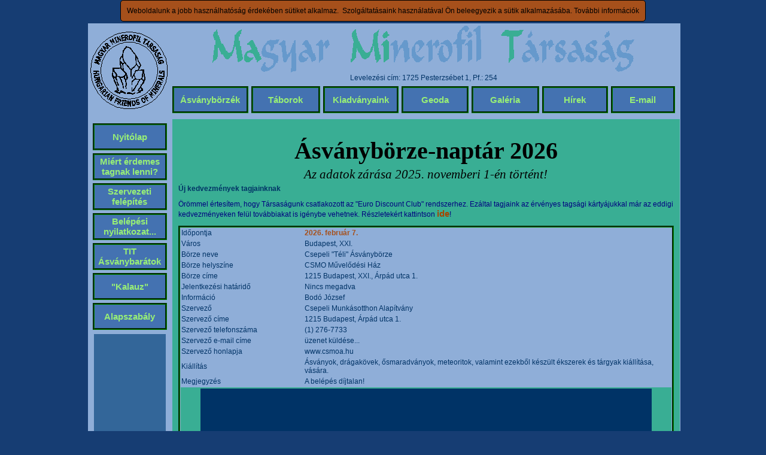

--- FILE ---
content_type: text/html; charset=ISO-8859-2
request_url: https://www.minerofil.hu/asvanyborzenaptar.php?PHPSESSID=0v9ppsoqc84kn3prdrie207n97
body_size: 11666
content:
<!DOCTYPE html PUBLIC "-//W3C//DTD HTML 4.01 Transitional//EN" "http://www.w3.org/TR/html4/loose.dtd">
<html>
<head>
<title>Ásványbörze-naptár 2026</title>
<base href="https://www.minerofil.hu">
<meta http-equiv="Content-Language" content="hu">
<meta http-equiv="Content-Type" content="text/html; charset=iso-8859-2">
<meta HTTP-EQUIV="Window-target" CONTENT="_top">
<meta name="google-site-verification" content="-uGOlcL-mrNjcE0vIBywt9nVEi70HWipMdIoYZ6_Rk8">
<meta property="fb:page_id" content="135376723174651">
<meta NAME="ROBOTS" CONTENT="INDEX, FOLLOW">
<meta NAME="top100" CONTENT="Magyar Minerofil Társaság honlapja">
<meta NAME="description" content="Magyar Minerofil Társaság hivatalos honlapja">
<meta NAME="keywords" content="Ásványgyűjtés, geoda, ásványkiállítás, MaMiT, Szakáll Sándor, minerals, ásvány börze, kővek, ásványok, ásványbörze, on-line bolt, börzenaptár, ásvány, asvany, gyüjtemény, gyujtemeny, asvany borze">
<meta name="verify-v1" content="46QY7RFKczpwjCl/h4PkuUo8OjHtpmlYqNDdaycqK2M=">
<meta NAME="author" CONTENT="Kriska Ádám">
<meta HTTP-EQUIV="Cache-control" CONTENT="no-cache">
<meta HTTP-EQUIV="expires" CONTENT="Sun, 25 Jan 2026 15:06:05 GMT">
<script type="text/javascript" src="mamit-func.js"></script>
<link href="ie-uj.css" rel="stylesheet" media="screen and (max-width: 1000px)"  type="text/css">
<link href="ie-1024plusz.css" rel="stylesheet" media="screen and (min-width: 1000px)" type="text/css">
</head>
<body>
<center>

          <div id="cadre_alert_cookies" style="opacity:1;text-align:center;width:990px;top: 0%;left: 50%;transform: translate(-50%,0);position: fixed;z-index: 9900;">
            <div style="display: inline-block;max-width:100%;background-color: #A6501B;border:1px solid #000; border-radius:5px">
              <div style="display: inline-block;padding:10px;color: #000">
                  Weboldalunk a jobb használhatóság érdekében sütiket alkalmaz.&nbsp; Szolgáltatásaink használatával Ön beleegyezik a sütik alkalmazásába.
                    <a style="color:#000" target="gdpr" href="https://www.minerofil.hu/pdf_file/minerofil-gdpr-sutik.pdf">További információk</a>
              </div>
            </div>
          </div>
                  <div style="height:36px"></div><table id="tartalom" cellspacing=0 cellpadding=2 align="center">
		<tr>
			<td height="130" width="100%" colspan=2>
				<table CELLSPACING=0 BORDER=0 CELLPADDING=0 width="100%">
					<tr>
						<td rowspan=3 class="nyitolap" width="130" VALIGN="MIDDLE">
							<a href="mamit1a.php?nyelvezet=angol">
							<IMG border=0 alt="uj-emblema" SRC="uj_emblema.gif" width=130 HEIGHT=130>
							</a>
						</td>
						<td colspan=5 class="nyitolap" height="60%" align="center" VALIGN="MIDDLE">
		<script type="text/javascript">
<!--
var myWidth = 0;
var myHeight = 0;
if( typeof( window.innerWidth ) == 'number' )
  {
    //Non-IE
    myWidth = top.window.innerWidth;
    myHeight = top.window.innerHeight;
  } else if( document.documentElement && ( document.documentElement.clientWidth || document.documentElement.clientHeight ) )
  {
    //IE 6+ in 'standards compliant mode'
    myWidth = top.document.documentElement.clientWidth;
    myHeight = top.document.documentElement.clientHeight;
  }
 else if( document.body && ( document.body.clientWidth || document.body.clientHeight ) )
  {
    //IE 4 compatible
    myWidth = top.document.body.clientWidth;
    myHeight = top.document.body.clientHeight;
  }
if (myWidth < '1000')
		{
			document.writeln('<IMG alt="mmt" border=0 SRC="mmt.gif">');
		}
		else
		{
			document.writeln('<IMG alt="mmt-1024" border=0 SRC="mmt-1024.gif">');
		}
// -->
		</script>
<noscript><IMG border=0 alt="mmt-1024" SRC="mmt-1024.gif">
</noscript>						</td>
					</tr>
					<tr>
						<td colspan=5 class="nyitolap" height="20%" align="center" VALIGN="top">
							Levelezési cím: 1725 Pesterzsébet 1, Pf.: 254
						</td>
					</tr>
					<tr>
						<td class="nyitolap" height="20%" align="center" VALIGN="MIDDLE">
<center>
<table cellspacing=5 cellpadding=2 border=0 width="100%"><tr><td onClick="betoltes('asvanyborzenaptar.php?')" class="knav" width="17%"><center><A CLASS="nyito" title="Itt tájékozódhat a következő ásványbörzéről..." HREF="asvanyborzenaptar.php?PHPSESSID=uqp0vqngte9sirber1c886f4m7">Ásványbörzék</A></center></td><td onClick="betoltes('asvanygyujto-tabor.php?')" class="knav" width="14%"><A CLASS="nyito" HREF="asvanygyujto-tabor.php">Táborok</a></td><td onClick="betoltes('bolt.php')" class="knav" width="14%"><A CLASS="nyito" title="Ide kattintva megismerheti kiadványainkat" HREF="bolt.php?nyelvezet=magyar">Kiadványaink</A></td><td onClick="betoltes('geod.php')" class="knav" width="14%"><A CLASS="nyito" HREF="geod.php?nyelvezet=magyar">Geoda</A></td><td onClick="betoltes('keptar.php')" class="knav" width="14%"><A CLASS="nyito" HREF="keptar.php?nyelvezet=magyar">Galéria</A></td><td onClick="betoltes('hir.php')" class="knav" width="14%"><A CLASS="nyito" HREF="hir.php?nyelvezet=magyar">Hírek</A></td><td onClick="betoltes('mailkuldo.php?kulsoid=1&amp;nyelv=magyar')" class="knav" width="13%"><A CLASS="nyito" title="Kérjük, írja meg véleményét oldalunkról" HREF="mailkuldo.php?kulsoid=1&amp;nyelv=magyar">E-mail</A></td></tr>
</table></center></td></tr></table></td></tr>
<tr><td valign="top" id="oldal_menu" ><table cellspacing=5 cellpadding=2 width="95%">
<tr><td onClick="betoltes('/')" class="knav"><A CLASS="nyito" HREF="">Nyitólap</A></td></tr>
<tr><td onClick="betoltes('tagsag.php?PHPSESSID=uqp0vqngte9sirber1c886f4m7')" class="knav"><A CLASS="nyito" title="Ide kattintva megtudhatja, miért érdemes tagnak lenni" HREF="tagsag.php?nyelvezet=magyar">Miért érdemes tagnak lenni?</A></td></tr>
<tr><td onClick="betoltes('szerv.php?PHPSESSID=uqp0vqngte9sirber1c886f4m7')" class="knav"><A CLASS="nyito" HREF="szerv.php?nyelvezet=magyar">Szervezeti felépítés</A></td></tr>
<tr><td onClick="betoltes('belepok.php?PHPSESSID=uqp0vqngte9sirber1c886f4m7')" class="knav"><A CLASS="nyito" HREF="belepok.php?nyelvezet=magyar">Belépési nyilatkozat...</A></td></tr>
<tr><td onClick="betoltes('tit.php?PHPSESSID=uqp0vqngte9sirber1c886f4m7')" class="knav"><A CLASS="nyito" title="TIT SE Ásványbarát Szakcsoport programja" HREF="tit.php?nyelvezet=magyar">TIT Ásványbarátok</A></td></tr>
<tr><td onClick="betoltes('asvanygyujto-kalauz.php?PHPSESSID=uqp0vqngte9sirber1c886f4m7')" class="knav"><A CLASS="nyito" title="Ásványgyűjtő kalauz, szerkeszti: Gimesi István Miklós" HREF="asvanygyujto-kalauz.php?nyelvezet=magyar">"Kalauz"</A></td></tr>
<tr><td onClick="betoltes('/pdf_file/alapszabaly-2022.pdf?PHPSESSID=uqp0vqngte9sirber1c886f4m7')" class="knav"><A CLASS="nyito" title="Aktuális Alapszabály elérhetősége..." HREF="/pdf_file/alapszabaly-2022.pdf">Alapszabály</A></td></tr>
<tr><td class="knav_mas"><iframe align=top width=120 height=600 marginwidth=0 marginheight=0 frameborder=0 scrolling=no src="https://www.minerofil.hu/oszlop_google.php"></iframe></td></tr>
<tr><td onClick="betoltes('lelohely.php?PHPSESSID=uqp0vqngte9sirber1c886f4m7')" class="knav"><A CLASS="nyito" title="Független ásványgyűjtői hírlevél, szerkeszti: Körmendy Regina" HREF="lelohely.php?nyelvezet=magyar">"Lelőhely"</A></td></tr>
<tr><td onClick="betoltes('uj.php?PHPSESSID=uqp0vqngte9sirber1c886f4m7')" class="knav"><A CLASS="nyito" HREF="uj.php?nyelvezet=magyar">Új hazai ásványfajok</A></td></tr>
<tr><td onClick="betoltes('asvnev.php?PHPSESSID=uqp0vqngte9sirber1c886f4m7')" class="knav"><A CLASS="nyito" HREF="asvnev.php?nyelvezet=magyar">Magyarországi ásványfajok</A></td></tr>
<tr><td onClick="betoltes('apehado1.php?PHPSESSID=uqp0vqngte9sirber1c886f4m7')" class="knav"><A CLASS="nyito" HREF="apehado1.php?nyelvezet=magyar">Adó 1 százalék</A></td></tr>
<tr><td onClick="betoltes('linkek.php?PHPSESSID=uqp0vqngte9sirber1c886f4m7')" class="knav"><A CLASS="nyito" HREF="linkek.php?nyelvezet=magyar">Linkek</A></td></tr>
<tr><td onClick="betoltes('breg.php?PHPSESSID=uqp0vqngte9sirber1c886f4m7')" class="knav"><A CLASS="nyito" title="Itt regisztrálhat börzét" HREF="breg.php?nyelvezet=magyar">Börzenaptár regisztráció</A><br></td></tr>
<tr><td onClick="betoltes('mamit1a.php?PHPSESSID=uqp0vqngte9sirber1c886f4m7')" class="knav_szer"><A CLASS="nyito" HREF="mamit1a.php">English version</A></td></tr>
<tr><td class="knav_szer"><h6 class="h7">Az oldalt k&#233sz&#237tette: </h6><a CLASS='labsor' href='mailkuldo.php?kulsoid=2&amp;nyelv=magyar'>Kriska Ádám</a>
</td></tr>
<tr><td class="knav_mas"><iframe src="https://www.facebook.com/plugins/like.php?href=https%3A%2F%2Fwww.facebook.com%2F%23%21%2Fpages%2FMagyar-Minerofil-Tarsasag%2F135376723174651%3Fv%3Dwall%26ref%3Dsgm&amp;layout=box_count&amp;show_faces=true&amp;width=450&amp;action=like&amp;colorscheme=light&amp;height=65" scrolling="no" frameborder="0" style="border:none; overflow:hidden; width:50px; height:65px;" ></iframe></td></tr>
<tr><td bgcolor="#336699" class="knav_mas"><font color="#91B8D5">Tárhely szolgáltatónk</font><br><a href="https://tarhely.eu/ugyfeladmin/aff.php?aff=1119" target="tarhely.eu"><img alt="tarhelylogo" width="120" border=0 src="img/tarhely_logo.png"></a></td></tr>
<tr><td bgcolor="#336699" class="knav_mas"><font color="#91B8D5">Partnereink:</font><br><br><a href="https://dentotal.hu" target="dentotal.hu"><img alt="dentotal.hu" width="100%" border=0 src="http://dentotal.hu/assets/images/DenTotal.svg"></a></td></tr>
<tr><td class="knav_mas"><script type="text/javascript">var gaJsHost = (("https:" == document.location.protocol) ? "https://ssl." : "http://www.");document.write(unescape("%3Cscript src='" + gaJsHost + "google-analytics.com/ga.js' type='text/javascript'%3E%3C/script%3E"));</script><script type="text/javascript">try {var pageTracker = _gat._getTracker("UA-9092462-2");pageTracker._trackPageview();} catch(err) {}</script></td></tr>
</table>

</td>




<td valign="top" id="aktiv_lap" >
<h1 CLASS="focim">Ásványbörze-naptár 2026</h1><h1 class="szerzo">Az adatok zárása 2025. novemberi 1-én történt!</h1><b>Új kedvezmények tagjainknak</b><br>
<p align="justify">Örömmel értesítem, hogy Társaságunk csatlakozott az "Euro Discount Club" rendszerhez. Ezáltal tagjaink az érvényes tagsági kártyájukkal már az eddigi kedvezményeken felül továbbiakat is igénybe vehetnek. Részletekért kattintson <A CLASS="belepes" HREF="ujkedvezmeny.php#EDC">ide</a>!</P> 
<pre></pre><table cellspacing=0 cellpadding=2 BORDER=0 id="bnapt" WIDTH="95%"><tr><td width="25%" CLASS="szin_1" bgcolor="#91b8d5"><a title='855' name='855'>Időpontja</a></td><td width="75%" CLASS="szin_1" bgcolor="#91b8d5"><span style='color: #A6501B; font-weight: bold'>2026. február 7.</span></td></tr>
<tr><td width="25%" CLASS="szin_1" bgcolor="#91b8d5">Város</td><td width="75%" CLASS="szin_1" bgcolor="#91b8d5">Budapest, XXI.</td></tr>
<tr><td width="25%" CLASS="szin_1" bgcolor="#91b8d5">Börze neve</td><td width="75%" CLASS="szin_1" bgcolor="#91b8d5">Csepeli &#34;Téli&#34; Ásványbörze</td></tr>
<tr><td width="25%" CLASS="szin_1" bgcolor="#91b8d5">Börze helyszíne</td><td width="75%" CLASS="szin_1" bgcolor="#91b8d5">CSMO Művelődési Ház</td></tr>
<tr><td width="25%" CLASS="szin_1" bgcolor="#91b8d5">Börze címe</td><td width="75%" CLASS="szin_1" bgcolor="#91b8d5">1215 Budapest, XXI., Árpád utca 1.</td></tr>
<tr><td width="25%" CLASS="szin_1" bgcolor="#91b8d5">Jelentkezési határidő</td><td width="75%" CLASS="szin_1" bgcolor="#91b8d5">Nincs megadva</td></tr>
<tr><td width="25%" CLASS="szin_1" bgcolor="#91b8d5">Információ</td><td width="75%" CLASS="szin_1" bgcolor="#91b8d5">Bodó József</td></tr>
<tr><td width="25%" CLASS="szin_1" bgcolor="#91b8d5">Szervező</td><td width="75%" CLASS="szin_1" bgcolor="#91b8d5">Csepeli Munkásotthon Alapítvány</td></tr>
<tr><td width="25%" CLASS="szin_1" bgcolor="#91b8d5">Szervező címe</td><td width="75%" CLASS="szin_1" bgcolor="#91b8d5">1215 Budapest, Árpád utca 1.</td></tr>
<tr><td width="25%" CLASS="szin_1" bgcolor="#91b8d5">Szervező telefonszáma</td><td width="75%" CLASS="szin_1" bgcolor="#91b8d5">(1) 276-7733</td></tr>
<tr><td width="25%" CLASS="szin_1" bgcolor="#91b8d5">Szervező e-mail címe</td><td width="75%" CLASS="szin_1" bgcolor="#91b8d5"><A HREF="mailkuldo_bnapt.php?kulsoid=4&nyelv=magyar">üzenet küldése...</A></td></tr>
<tr><td width="25%" CLASS="szin_1" bgcolor="#91b8d5">Szervező honlapja</td><td width="75%" CLASS="szin_1" bgcolor="#91b8d5"><a target="ujba" href="http://www.csmoa.hu">www.csmoa.hu</a></td></tr>
<tr><td width="25%" CLASS="szin_1" bgcolor="#91b8d5">Kiállítás</td><td width="75%" CLASS="szin_1" bgcolor="#91b8d5">Ásványok, drágakövek, ősmaradványok, meteoritok, valamint ezekből készült ékszerek és tárgyak kiállítása, vására.</td></tr>
<tr><td width="25%" CLASS="szin_1" bgcolor="#91b8d5">Megjegyzés</td><td width="75%" CLASS="szin_1" bgcolor="#91b8d5">A belépés díjtalan!</td></tr>
<tr><td colspan=2 width="100%" bgcolor="#39ae94">

<center><table id="g_bnapt"><tr><td class="nincs_keret" width="*">
<script type="text/javascript">
google_ad_client = "pub-4786249900019225";
var myWidth = 0;
var myHeight = 0;
if( typeof( window.innerWidth ) == 'number' )
  {
    //Non-IE
    myWidth = top.window.innerWidth;
    myHeight = top.window.innerHeight;
  } else if( document.documentElement && ( document.documentElement.clientWidth || document.documentElement.clientHeight ) )
  {
    //IE 6+ in 'standards compliant mode'
    myWidth = top.document.documentElement.clientWidth;
    myHeight = top.document.documentElement.clientHeight;
  }
 else if( document.body && ( document.body.clientWidth || document.body.clientHeight ) )
  {
    //IE 4 compatible
    myWidth = top.document.body.clientWidth;
    myHeight = top.document.body.clientHeight;
  }
if (myWidth > '1000')
{
google_ad_slot = "7433224031";
google_ad_width = 728;
google_ad_height = 90;
}
if (myWidth < '1000')
{
google_ad_slot = "8110643030";
google_ad_width = 468;
google_ad_height = 60;
}
</script>
<script type="text/javascript"
src="https://pagead2.googlesyndication.com/pagead/show_ads.js">
</script>

</td></tr></table></center>

</td><tr><td width="25%" CLASS="szin_2" bgcolor="#336699"><a title='866' name='866'>Időpontja</a></td><td width="75%" CLASS="szin_2" bgcolor="#336699"><span style='color: #A6501B; font-weight: bold'>2026. február 15.</span></td></tr>
<tr><td width="25%" CLASS="szin_2" bgcolor="#336699">Város</td><td width="75%" CLASS="szin_2" bgcolor="#336699">Budapest</td></tr>
<tr><td width="25%" CLASS="szin_2" bgcolor="#336699">Börze neve</td><td width="75%" CLASS="szin_2" bgcolor="#336699">Ásványbörze és Foton barlangkutatók találkozója</td></tr>
<tr><td width="25%" CLASS="szin_2" bgcolor="#336699">Börze helyszíne</td><td width="75%" CLASS="szin_2" bgcolor="#336699">Csokonai Rendezvényház (XV.kerület)</td></tr>
<tr><td width="25%" CLASS="szin_2" bgcolor="#336699">Börze címe</td><td width="75%" CLASS="szin_2" bgcolor="#336699">1153 Budapest, Eötvös utca 64-66.</td></tr>
<tr><td width="25%" CLASS="szin_2" bgcolor="#336699">Jelentkezési határidő</td><td width="75%" CLASS="szin_2" bgcolor="#336699">2026. Február 10.</td></tr>
<tr><td width="25%" CLASS="szin_2" bgcolor="#336699">Információ</td><td width="75%" CLASS="szin_2" bgcolor="#336699">Doma-Szalai Krisztina</td></tr>
<tr><td width="25%" CLASS="szin_2" bgcolor="#336699">Szervező</td><td width="75%" CLASS="szin_2" bgcolor="#336699">Csokonai Nonprofit Kft</td></tr>
<tr><td width="25%" CLASS="szin_2" bgcolor="#336699">Szervező címe</td><td width="75%" CLASS="szin_2" bgcolor="#336699">1153 Budapest, Eötvös utca 64-66.</td></tr>
<tr><td width="25%" CLASS="szin_2" bgcolor="#336699">Szervező telefonszáma</td><td width="75%" CLASS="szin_2" bgcolor="#336699">(1) 307-7285, (1) 307-6191</td></tr>
<tr><td width="25%" CLASS="szin_2" bgcolor="#336699">Szervező e-mail címe</td><td width="75%" CLASS="szin_2" bgcolor="#336699"><A HREF="mailkuldo_bnapt.php?kulsoid=100004&nyelv=magyar">üzenet küldése...</A></td></tr>
<tr><td width="25%" CLASS="szin_2" bgcolor="#336699">Szervező honlapja</td><td width="75%" CLASS="szin_2" bgcolor="#336699"><a target="ujba" href="http://csokonai15.hu">csokonai15.hu</a></td></tr>
<tr><td width="25%" CLASS="szin_2" bgcolor="#336699">Látogatók száma</td><td width="75%" CLASS="szin_2" bgcolor="#336699">300</td></tr>
<tr><td width="25%" CLASS="szin_2" bgcolor="#336699">Kiállítók száma</td><td width="75%" CLASS="szin_2" bgcolor="#336699">20</td></tr>
<tr><td width="25%" CLASS="szin_1" bgcolor="#91b8d5"><a title='878' name='878'>Időpontja</a></td><td width="75%" CLASS="szin_1" bgcolor="#91b8d5"><span style='color: #A6501B; font-weight: bold'>2026. február 15.</span></td></tr>
<tr><td width="25%" CLASS="szin_1" bgcolor="#91b8d5">Város</td><td width="75%" CLASS="szin_1" bgcolor="#91b8d5">Jászberény</td></tr>
<tr><td width="25%" CLASS="szin_1" bgcolor="#91b8d5">Börze neve</td><td width="75%" CLASS="szin_1" bgcolor="#91b8d5">I.Jászberényi Ásvány és Ékszerbörze</td></tr>
<tr><td width="25%" CLASS="szin_1" bgcolor="#91b8d5">Börze helyszíne</td><td width="75%" CLASS="szin_1" bgcolor="#91b8d5">Ifjúsági Ház</td></tr>
<tr><td width="25%" CLASS="szin_1" bgcolor="#91b8d5">Börze címe</td><td width="75%" CLASS="szin_1" bgcolor="#91b8d5">5100 Jászberény, Bercsényi út 1/A</td></tr>
<tr><td width="25%" CLASS="szin_1" bgcolor="#91b8d5">Jelentkezési határidő</td><td width="75%" CLASS="szin_1" bgcolor="#91b8d5">Nincs megadva</td></tr>
<tr><td width="25%" CLASS="szin_1" bgcolor="#91b8d5">Információ</td><td width="75%" CLASS="szin_1" bgcolor="#91b8d5">Lantosné Nagy Lili</td></tr>
<tr><td width="25%" CLASS="szin_1" bgcolor="#91b8d5">Szervező</td><td width="75%" CLASS="szin_1" bgcolor="#91b8d5">Lantosné Nagy Lili</td></tr>
<tr><td width="25%" CLASS="szin_1" bgcolor="#91b8d5">Szervező címe</td><td width="75%" CLASS="szin_1" bgcolor="#91b8d5">2243 Kóka, Pincesor utca 1/A.</td></tr>
<tr><td width="25%" CLASS="szin_1" bgcolor="#91b8d5">Szervező telefonszáma</td><td width="75%" CLASS="szin_1" bgcolor="#91b8d5">(70) 943 0710</td></tr>
<tr><td width="25%" CLASS="szin_1" bgcolor="#91b8d5">Szervező e-mail címe</td><td width="75%" CLASS="szin_1" bgcolor="#91b8d5"><A HREF="mailkuldo_bnapt.php?kulsoid=100014&nyelv=magyar">üzenet küldése...</A></td></tr>
<tr><td width="25%" CLASS="szin_1" bgcolor="#91b8d5">Szervező honlapja</td><td width="75%" CLASS="szin_1" bgcolor="#91b8d5"><a target="ujba" href="http://http://lanaasvany.hu">http://lanaasvany.hu</a></td></tr>
<tr><td width="25%" CLASS="szin_1" bgcolor="#91b8d5">Megjegyzés</td><td width="75%" CLASS="szin_1" bgcolor="#91b8d5">A kiállítói jelentkezés meghívásos alapon történik.</td></tr>
<tr><td width="25%" CLASS="szin_2" bgcolor="#336699"><a title='847' name='847'>Időpontja</a></td><td width="75%" CLASS="szin_2" bgcolor="#336699"><span style='color: #A6501B; font-weight: bold'>2026. február 21-22.</span></td></tr>
<tr><td width="25%" CLASS="szin_2" bgcolor="#336699">Város</td><td width="75%" CLASS="szin_2" bgcolor="#336699">Budapest</td></tr>
<tr><td width="25%" CLASS="szin_2" bgcolor="#336699">Börze neve</td><td width="75%" CLASS="szin_2" bgcolor="#336699">XX. Lelkes Ásványbörze a MOM Sport-ban</td></tr>
<tr><td width="25%" CLASS="szin_2" bgcolor="#336699">Börze helyszíne</td><td width="75%" CLASS="szin_2" bgcolor="#336699">MOM Sportközpont</td></tr>
<tr><td width="25%" CLASS="szin_2" bgcolor="#336699">Börze címe</td><td width="75%" CLASS="szin_2" bgcolor="#336699">1123 Budapest, Csörsz utca 14.</td></tr>
<tr><td width="25%" CLASS="szin_2" bgcolor="#336699">Jelentkezési határidő</td><td width="75%" CLASS="szin_2" bgcolor="#336699">Nincs megadva</td></tr>
<tr><td width="25%" CLASS="szin_2" bgcolor="#336699">Információ</td><td width="75%" CLASS="szin_2" bgcolor="#336699">Lelkes András, Lelkes Júlia</td></tr>
<tr><td width="25%" CLASS="szin_2" bgcolor="#336699">Szervező</td><td width="75%" CLASS="szin_2" bgcolor="#336699">Gemmin Bt.</td></tr>
<tr><td width="25%" CLASS="szin_2" bgcolor="#336699">Szervező címe</td><td width="75%" CLASS="szin_2" bgcolor="#336699">1097 Budapest, Könyves Kálmán krt. 12-14.</td></tr>
<tr><td width="25%" CLASS="szin_2" bgcolor="#336699">Szervező telefonszáma</td><td width="75%" CLASS="szin_2" bgcolor="#336699">(70) 340-7471, (30) 971-0113</td></tr>
<tr><td width="25%" CLASS="szin_2" bgcolor="#336699">Szervező e-mail címe</td><td width="75%" CLASS="szin_2" bgcolor="#336699"><A HREF="mailkuldo_bnapt.php?kulsoid=1001&nyelv=magyar">üzenet küldése...</A></td></tr>
<tr><td width="25%" CLASS="szin_2" bgcolor="#336699">Szervező honlapja</td><td width="75%" CLASS="szin_2" bgcolor="#336699"><a target="ujba" href="http://www.asvanyborze.hu">www.asvanyborze.hu</a></td></tr>
<tr><td width="25%" CLASS="szin_2" bgcolor="#336699">Kiállítás</td><td width="75%" CLASS="szin_2" bgcolor="#336699">Ásvány- és fotó-kiállítás a ?2026 Év ásványa? témában</td></tr>
<tr><td width="25%" CLASS="szin_2" bgcolor="#336699">Látogatók száma</td><td width="75%" CLASS="szin_2" bgcolor="#336699">6500</td></tr>
<tr><td width="25%" CLASS="szin_2" bgcolor="#336699">Kiállítók száma</td><td width="75%" CLASS="szin_2" bgcolor="#336699">110</td></tr>
<tr><td width="25%" CLASS="szin_1" bgcolor="#91b8d5"><a title='851' name='851'>Időpontja</a></td><td width="75%" CLASS="szin_1" bgcolor="#91b8d5"><span style='color: #A6501B; font-weight: bold'>2026. március 1.</span></td></tr>
<tr><td width="25%" CLASS="szin_1" bgcolor="#91b8d5">Város</td><td width="75%" CLASS="szin_1" bgcolor="#91b8d5">Győr (Győrszentiván)</td></tr>
<tr><td width="25%" CLASS="szin_1" bgcolor="#91b8d5">Börze neve</td><td width="75%" CLASS="szin_1" bgcolor="#91b8d5">I. Győri Ásványbörze és Ékszervásár </td></tr>
<tr><td width="25%" CLASS="szin_1" bgcolor="#91b8d5">Börze helyszíne</td><td width="75%" CLASS="szin_1" bgcolor="#91b8d5">Molnár Vid Bertalan Művelődési Központ</td></tr>
<tr><td width="25%" CLASS="szin_1" bgcolor="#91b8d5">Börze címe</td><td width="75%" CLASS="szin_1" bgcolor="#91b8d5">9011 Győr (Győrszentiván), Váci Mihály u. 3.</td></tr>
<tr><td width="25%" CLASS="szin_1" bgcolor="#91b8d5">Jelentkezési határidő</td><td width="75%" CLASS="szin_1" bgcolor="#91b8d5">Nincs megadva</td></tr>
<tr><td width="25%" CLASS="szin_1" bgcolor="#91b8d5">Információ</td><td width="75%" CLASS="szin_1" bgcolor="#91b8d5">Németh Tamás</td></tr>
<tr><td width="25%" CLASS="szin_1" bgcolor="#91b8d5">Szervező</td><td width="75%" CLASS="szin_1" bgcolor="#91b8d5">Németh Tamás</td></tr>
<tr><td width="25%" CLASS="szin_1" bgcolor="#91b8d5">Szervező címe</td><td width="75%" CLASS="szin_1" bgcolor="#91b8d5">8174 Balatonkenese, Nagykúti u. 33.</td></tr>
<tr><td width="25%" CLASS="szin_1" bgcolor="#91b8d5">Szervező telefonszáma</td><td width="75%" CLASS="szin_1" bgcolor="#91b8d5">(20) 917-2780</td></tr>
<tr><td width="25%" CLASS="szin_1" bgcolor="#91b8d5">Szervező e-mail címe</td><td width="75%" CLASS="szin_1" bgcolor="#91b8d5"><A HREF="mailkuldo_bnapt.php?kulsoid=100011&nyelv=magyar">üzenet küldése...</A></td></tr>
<tr><td width="25%" CLASS="szin_1" bgcolor="#91b8d5">Megjegyzés</td><td width="75%" CLASS="szin_1" bgcolor="#91b8d5">Új börze, a kiállítói jelentkezés meghívásos alapon történik 2025. végéig!</td></tr>
<tr><td width="25%" CLASS="szin_2" bgcolor="#336699"><a title='859' name='859'>Időpontja</a></td><td width="75%" CLASS="szin_2" bgcolor="#336699"><span style='color: #A6501B; font-weight: bold'>2026. március 1.</span></td></tr>
<tr><td width="25%" CLASS="szin_2" bgcolor="#336699">Város</td><td width="75%" CLASS="szin_2" bgcolor="#336699">Budapest</td></tr>
<tr><td width="25%" CLASS="szin_2" bgcolor="#336699">Börze neve</td><td width="75%" CLASS="szin_2" bgcolor="#336699">Óbudai Ásványbörze és Bonsai Kiállítás</td></tr>
<tr><td width="25%" CLASS="szin_2" bgcolor="#336699">Börze helyszíne</td><td width="75%" CLASS="szin_2" bgcolor="#336699">Óbudai Kulturális Központ Nonprofit Kft.</td></tr>
<tr><td width="25%" CLASS="szin_2" bgcolor="#336699">Börze címe</td><td width="75%" CLASS="szin_2" bgcolor="#336699">1032 Budapest, San Marco utca 81.</td></tr>
<tr><td width="25%" CLASS="szin_2" bgcolor="#336699">Jelentkezési határidő</td><td width="75%" CLASS="szin_2" bgcolor="#336699">2026. Február 9.</td></tr>
<tr><td width="25%" CLASS="szin_2" bgcolor="#336699">Információ</td><td width="75%" CLASS="szin_2" bgcolor="#336699">Kovács Erika</td></tr>
<tr><td width="25%" CLASS="szin_2" bgcolor="#336699">Szervező</td><td width="75%" CLASS="szin_2" bgcolor="#336699">Óbudai Kulturális Központ Nonprofit Kft.</td></tr>
<tr><td width="25%" CLASS="szin_2" bgcolor="#336699">Szervező címe</td><td width="75%" CLASS="szin_2" bgcolor="#336699">1032 Budapest, San Marco utca 81.</td></tr>
<tr><td width="25%" CLASS="szin_2" bgcolor="#336699">Szervező telefonszáma</td><td width="75%" CLASS="szin_2" bgcolor="#336699">+36 30 375 3061</td></tr>
<tr><td width="25%" CLASS="szin_2" bgcolor="#336699">Szervező faxszáma</td><td width="75%" CLASS="szin_2" bgcolor="#336699">(1) 388-2373, (1) 388-7370</td></tr>
<tr><td width="25%" CLASS="szin_2" bgcolor="#336699">Szervező e-mail címe</td><td width="75%" CLASS="szin_2" bgcolor="#336699"><A HREF="mailkuldo_bnapt.php?kulsoid=13&nyelv=magyar">üzenet küldése...</A></td></tr>
<tr><td width="25%" CLASS="szin_2" bgcolor="#336699">Szervező honlapja</td><td width="75%" CLASS="szin_2" bgcolor="#336699"><a target="ujba" href="http://www.kulturkozpont.hu">www.kulturkozpont.hu</a></td></tr>
<tr><td width="25%" CLASS="szin_2" bgcolor="#336699">Kiállítás</td><td width="75%" CLASS="szin_2" bgcolor="#336699">Bonsai Kiállítás</td></tr>
<tr><td width="25%" CLASS="szin_2" bgcolor="#336699">Látogatók száma</td><td width="75%" CLASS="szin_2" bgcolor="#336699">500</td></tr>
<tr><td width="25%" CLASS="szin_2" bgcolor="#336699">Kiállítók száma</td><td width="75%" CLASS="szin_2" bgcolor="#336699">110</td></tr>
<tr><td width="25%" CLASS="szin_1" bgcolor="#91b8d5"><a title='877' name='877'>Időpontja</a></td><td width="75%" CLASS="szin_1" bgcolor="#91b8d5"><span style='color: #A6501B; font-weight: bold'>2026. március 7-8.</span></td></tr>
<tr><td width="25%" CLASS="szin_1" bgcolor="#91b8d5">Város</td><td width="75%" CLASS="szin_1" bgcolor="#91b8d5">Miskolc</td></tr>
<tr><td width="25%" CLASS="szin_1" bgcolor="#91b8d5">Börze neve</td><td width="75%" CLASS="szin_1" bgcolor="#91b8d5">XLII. Miskolci Nemzetközi Ásványfesztivál</td></tr>
<tr><td width="25%" CLASS="szin_1" bgcolor="#91b8d5">Börze helyszíne</td><td width="75%" CLASS="szin_1" bgcolor="#91b8d5">Miskolci Egyetem</td></tr>
<tr><td width="25%" CLASS="szin_1" bgcolor="#91b8d5">Börze címe</td><td width="75%" CLASS="szin_1" bgcolor="#91b8d5">3515 Miskolc, Egyetem út 1.</td></tr>
<tr><td width="25%" CLASS="szin_1" bgcolor="#91b8d5">Jelentkezési határidő</td><td width="75%" CLASS="szin_1" bgcolor="#91b8d5">Nincs megadva</td></tr>
<tr><td width="25%" CLASS="szin_1" bgcolor="#91b8d5">Információ</td><td width="75%" CLASS="szin_1" bgcolor="#91b8d5">Csordás Attila</td></tr>
<tr><td width="25%" CLASS="szin_1" bgcolor="#91b8d5">Szervező</td><td width="75%" CLASS="szin_1" bgcolor="#91b8d5">Miskolci Egyetem</td></tr>
<tr><td width="25%" CLASS="szin_1" bgcolor="#91b8d5">Szervező címe</td><td width="75%" CLASS="szin_1" bgcolor="#91b8d5">3515 Miskolc, Egyetemváros</td></tr>
<tr><td width="25%" CLASS="szin_1" bgcolor="#91b8d5">Szervező telefonszáma</td><td width="75%" CLASS="szin_1" bgcolor="#91b8d5">(20) 351-9872</td></tr>
<tr><td width="25%" CLASS="szin_1" bgcolor="#91b8d5">Szervező faxszáma</td><td width="75%" CLASS="szin_1" bgcolor="#91b8d5">(46) 532-081</td></tr>
<tr><td width="25%" CLASS="szin_1" bgcolor="#91b8d5">Szervező e-mail címe</td><td width="75%" CLASS="szin_1" bgcolor="#91b8d5"><A HREF="mailkuldo_bnapt.php?kulsoid=100010&nyelv=magyar">üzenet küldése...</A></td></tr>
<tr><td width="25%" CLASS="szin_1" bgcolor="#91b8d5">Szervező honlapja</td><td width="75%" CLASS="szin_1" bgcolor="#91b8d5"><a target="ujba" href="http://www.asvanyfesztival.hu">www.asvanyfesztival.hu</a></td></tr>
<tr><td width="25%" CLASS="szin_1" bgcolor="#91b8d5">Kiállítás</td><td width="75%" CLASS="szin_1" bgcolor="#91b8d5">Az Év ásványa / Az Év ősmaradványa kiállítások és 3D vetítés</td></tr>
<tr><td width="25%" CLASS="szin_1" bgcolor="#91b8d5">Látogatók száma</td><td width="75%" CLASS="szin_1" bgcolor="#91b8d5">100</td></tr>
<tr><td width="25%" CLASS="szin_1" bgcolor="#91b8d5">Kiállítók száma</td><td width="75%" CLASS="szin_1" bgcolor="#91b8d5">8000</td></tr>
<tr><td width="25%" CLASS="szin_2" bgcolor="#336699"><a title='849' name='849'>Időpontja</a></td><td width="75%" CLASS="szin_2" bgcolor="#336699"><span style='color: #A6501B; font-weight: bold'>2026. március 21.</span></td></tr>
<tr><td width="25%" CLASS="szin_2" bgcolor="#336699">Város</td><td width="75%" CLASS="szin_2" bgcolor="#336699">Budapest</td></tr>
<tr><td width="25%" CLASS="szin_2" bgcolor="#336699">Börze neve</td><td width="75%" CLASS="szin_2" bgcolor="#336699">Kispesti Ásvány- és Ékszerbörze</td></tr>
<tr><td width="25%" CLASS="szin_2" bgcolor="#336699">Börze helyszíne</td><td width="75%" CLASS="szin_2" bgcolor="#336699">KMO Művelődési Központ és Könyvtár</td></tr>
<tr><td width="25%" CLASS="szin_2" bgcolor="#336699">Börze címe</td><td width="75%" CLASS="szin_2" bgcolor="#336699">1191 Budapest, Teleki utca 50.</td></tr>
<tr><td width="25%" CLASS="szin_2" bgcolor="#336699">Jelentkezési határidő</td><td width="75%" CLASS="szin_2" bgcolor="#336699">Nincs megadva</td></tr>
<tr><td width="25%" CLASS="szin_2" bgcolor="#336699">Információ</td><td width="75%" CLASS="szin_2" bgcolor="#336699">Szabó Andrea</td></tr>
<tr><td width="25%" CLASS="szin_2" bgcolor="#336699">Szervező</td><td width="75%" CLASS="szin_2" bgcolor="#336699">KMO Művelődési Központ</td></tr>
<tr><td width="25%" CLASS="szin_2" bgcolor="#336699">Szervező címe</td><td width="75%" CLASS="szin_2" bgcolor="#336699">1191 Budapest, Teleki utca 50.</td></tr>
<tr><td width="25%" CLASS="szin_2" bgcolor="#336699">Szervező telefonszáma</td><td width="75%" CLASS="szin_2" bgcolor="#336699">(1) 282-9752/0107</td></tr>
<tr><td width="25%" CLASS="szin_2" bgcolor="#336699">Szervező e-mail címe</td><td width="75%" CLASS="szin_2" bgcolor="#336699"><A HREF="mailkuldo_bnapt.php?kulsoid=10&nyelv=magyar">üzenet küldése...</A></td></tr>
<tr><td width="25%" CLASS="szin_2" bgcolor="#336699">Szervező honlapja</td><td width="75%" CLASS="szin_2" bgcolor="#336699"><a target="ujba" href="http://www.kmo.hu">www.kmo.hu</a></td></tr>
<tr><td width="25%" CLASS="szin_2" bgcolor="#336699">Látogatók száma</td><td width="75%" CLASS="szin_2" bgcolor="#336699">500</td></tr>
<tr><td width="25%" CLASS="szin_2" bgcolor="#336699">Kiállítók száma</td><td width="75%" CLASS="szin_2" bgcolor="#336699">40</td></tr>
<tr><td width="25%" CLASS="szin_1" bgcolor="#91b8d5"><a title='868' name='868'>Időpontja</a></td><td width="75%" CLASS="szin_1" bgcolor="#91b8d5"><span style='color: #A6501B; font-weight: bold'>2026. március 21.</span></td></tr>
<tr><td width="25%" CLASS="szin_1" bgcolor="#91b8d5">Város</td><td width="75%" CLASS="szin_1" bgcolor="#91b8d5">Szeged</td></tr>
<tr><td width="25%" CLASS="szin_1" bgcolor="#91b8d5">Börze neve</td><td width="75%" CLASS="szin_1" bgcolor="#91b8d5">Szegedi Ásvány és Ékszervásár</td></tr>
<tr><td width="25%" CLASS="szin_1" bgcolor="#91b8d5">Börze helyszíne</td><td width="75%" CLASS="szin_1" bgcolor="#91b8d5">Szegedi Tudományegyetem TIK</td></tr>
<tr><td width="25%" CLASS="szin_1" bgcolor="#91b8d5">Börze címe</td><td width="75%" CLASS="szin_1" bgcolor="#91b8d5">6722 Szeged, Ady Endre tér 10.</td></tr>
<tr><td width="25%" CLASS="szin_1" bgcolor="#91b8d5">Jelentkezési határidő</td><td width="75%" CLASS="szin_1" bgcolor="#91b8d5">Nincs megadva</td></tr>
<tr><td width="25%" CLASS="szin_1" bgcolor="#91b8d5">Információ</td><td width="75%" CLASS="szin_1" bgcolor="#91b8d5">Gávai Nancy</td></tr>
<tr><td width="25%" CLASS="szin_1" bgcolor="#91b8d5">Szervező</td><td width="75%" CLASS="szin_1" bgcolor="#91b8d5">Duró Márk ev.</td></tr>
<tr><td width="25%" CLASS="szin_1" bgcolor="#91b8d5">Szervező címe</td><td width="75%" CLASS="szin_1" bgcolor="#91b8d5">3328 Egerszólát, Fő utca 70.</td></tr>
<tr><td width="25%" CLASS="szin_1" bgcolor="#91b8d5">Szervező telefonszáma</td><td width="75%" CLASS="szin_1" bgcolor="#91b8d5">(30) 595 5050</td></tr>
<tr><td width="25%" CLASS="szin_1" bgcolor="#91b8d5">Szervező e-mail címe</td><td width="75%" CLASS="szin_1" bgcolor="#91b8d5"><A HREF="mailkuldo_bnapt.php?kulsoid=100013&nyelv=magyar">üzenet küldése...</A></td></tr>
<tr><td width="25%" CLASS="szin_2" bgcolor="#336699"><a title='846' name='846'>Időpontja</a></td><td width="75%" CLASS="szin_2" bgcolor="#336699"><span style='color: #A6501B; font-weight: bold'>2026. március 29.</span></td></tr>
<tr><td width="25%" CLASS="szin_2" bgcolor="#336699">Város</td><td width="75%" CLASS="szin_2" bgcolor="#336699">Sopron</td></tr>
<tr><td width="25%" CLASS="szin_2" bgcolor="#336699">Börze neve</td><td width="75%" CLASS="szin_2" bgcolor="#336699">LI. Soproni Ásványbörze és Ékszervásár </td></tr>
<tr><td width="25%" CLASS="szin_2" bgcolor="#336699">Börze helyszíne</td><td width="75%" CLASS="szin_2" bgcolor="#336699">FAGUS Hotel  Sopron **** Conference &amp; Spa</td></tr>
<tr><td width="25%" CLASS="szin_2" bgcolor="#336699">Börze címe</td><td width="75%" CLASS="szin_2" bgcolor="#336699">9400 Sopron, Ojtózi fasor 3.</td></tr>
<tr><td width="25%" CLASS="szin_2" bgcolor="#336699">Jelentkezési határidő</td><td width="75%" CLASS="szin_2" bgcolor="#336699">Nincs megadva</td></tr>
<tr><td width="25%" CLASS="szin_2" bgcolor="#336699">Információ</td><td width="75%" CLASS="szin_2" bgcolor="#336699">Németh Tamás</td></tr>
<tr><td width="25%" CLASS="szin_2" bgcolor="#336699">Szervező</td><td width="75%" CLASS="szin_2" bgcolor="#336699">Németh Tamás</td></tr>
<tr><td width="25%" CLASS="szin_2" bgcolor="#336699">Szervező címe</td><td width="75%" CLASS="szin_2" bgcolor="#336699">8174 Balatonkenese, Nagykúti u. 33.</td></tr>
<tr><td width="25%" CLASS="szin_2" bgcolor="#336699">Szervező telefonszáma</td><td width="75%" CLASS="szin_2" bgcolor="#336699">(20) 917-2780</td></tr>
<tr><td width="25%" CLASS="szin_2" bgcolor="#336699">Szervező e-mail címe</td><td width="75%" CLASS="szin_2" bgcolor="#336699"><A HREF="mailkuldo_bnapt.php?kulsoid=100011&nyelv=magyar">üzenet küldése...</A></td></tr>
<tr><td width="25%" CLASS="szin_2" bgcolor="#336699">Látogatók száma</td><td width="75%" CLASS="szin_2" bgcolor="#336699">1650</td></tr>
<tr><td width="25%" CLASS="szin_2" bgcolor="#336699">Kiállítók száma</td><td width="75%" CLASS="szin_2" bgcolor="#336699">26</td></tr>
<tr><td width="25%" CLASS="szin_2" bgcolor="#336699">Megjegyzés</td><td width="75%" CLASS="szin_2" bgcolor="#336699">Új helyszín</td></tr>
<tr><td width="25%" CLASS="szin_1" bgcolor="#91b8d5"><a title='852' name='852'>Időpontja</a></td><td width="75%" CLASS="szin_1" bgcolor="#91b8d5"><span style='color: #A6501B; font-weight: bold'>2026. április 11-12.</span></td></tr>
<tr><td width="25%" CLASS="szin_1" bgcolor="#91b8d5">Város</td><td width="75%" CLASS="szin_1" bgcolor="#91b8d5">Budapest</td></tr>
<tr><td width="25%" CLASS="szin_1" bgcolor="#91b8d5">Börze neve</td><td width="75%" CLASS="szin_1" bgcolor="#91b8d5">XXXIII. Lelkes Ásványbörze és Geo Napok a Lurdy Házban</td></tr>
<tr><td width="25%" CLASS="szin_1" bgcolor="#91b8d5">Börze helyszíne</td><td width="75%" CLASS="szin_1" bgcolor="#91b8d5">Lurdy Ház Bevásárlóközpont</td></tr>
<tr><td width="25%" CLASS="szin_1" bgcolor="#91b8d5">Börze címe</td><td width="75%" CLASS="szin_1" bgcolor="#91b8d5">1097 Budapest, Könyves Kálmán körút 12-14.</td></tr>
<tr><td width="25%" CLASS="szin_1" bgcolor="#91b8d5">Jelentkezési határidő</td><td width="75%" CLASS="szin_1" bgcolor="#91b8d5">Nincs megadva</td></tr>
<tr><td width="25%" CLASS="szin_1" bgcolor="#91b8d5">Információ</td><td width="75%" CLASS="szin_1" bgcolor="#91b8d5">Lelkes András, Lelkes Júlia</td></tr>
<tr><td width="25%" CLASS="szin_1" bgcolor="#91b8d5">Szervező</td><td width="75%" CLASS="szin_1" bgcolor="#91b8d5">Gemmin Bt.</td></tr>
<tr><td width="25%" CLASS="szin_1" bgcolor="#91b8d5">Szervező címe</td><td width="75%" CLASS="szin_1" bgcolor="#91b8d5">1097 Budapest, Könyves Kálmán krt. 12-14.</td></tr>
<tr><td width="25%" CLASS="szin_1" bgcolor="#91b8d5">Szervező telefonszáma</td><td width="75%" CLASS="szin_1" bgcolor="#91b8d5">(70) 340-7471, (30) 971-0113</td></tr>
<tr><td width="25%" CLASS="szin_1" bgcolor="#91b8d5">Szervező e-mail címe</td><td width="75%" CLASS="szin_1" bgcolor="#91b8d5"><A HREF="mailkuldo_bnapt.php?kulsoid=1001&nyelv=magyar">üzenet küldése...</A></td></tr>
<tr><td width="25%" CLASS="szin_1" bgcolor="#91b8d5">Szervező honlapja</td><td width="75%" CLASS="szin_1" bgcolor="#91b8d5"><a target="ujba" href="http://www.asvanyborze.hu">www.asvanyborze.hu</a></td></tr>
<tr><td width="25%" CLASS="szin_1" bgcolor="#91b8d5">Kiállítás</td><td width="75%" CLASS="szin_1" bgcolor="#91b8d5">Fotó és ásvány kiállítás: &#39;2026 Év Ásványa&#39;</td></tr>
<tr><td width="25%" CLASS="szin_1" bgcolor="#91b8d5">Látogatók száma</td><td width="75%" CLASS="szin_1" bgcolor="#91b8d5">7000</td></tr>
<tr><td width="25%" CLASS="szin_1" bgcolor="#91b8d5">Kiállítók száma</td><td width="75%" CLASS="szin_1" bgcolor="#91b8d5">190</td></tr>
<tr><td width="25%" CLASS="szin_2" bgcolor="#336699"><a title='844' name='844'>Időpontja</a></td><td width="75%" CLASS="szin_2" bgcolor="#336699"><span style='color: #A6501B; font-weight: bold'>2026. április 19.</span></td></tr>
<tr><td width="25%" CLASS="szin_2" bgcolor="#336699">Város</td><td width="75%" CLASS="szin_2" bgcolor="#336699">Székesfehérvár</td></tr>
<tr><td width="25%" CLASS="szin_2" bgcolor="#336699">Börze neve</td><td width="75%" CLASS="szin_2" bgcolor="#336699">XXXVI. Alba Regia Ásványbörze és Ékszervásár</td></tr>
<tr><td width="25%" CLASS="szin_2" bgcolor="#336699">Börze helyszíne</td><td width="75%" CLASS="szin_2" bgcolor="#336699">Sóstói Stadion-Rendezvényközpont</td></tr>
<tr><td width="25%" CLASS="szin_2" bgcolor="#336699">Börze címe</td><td width="75%" CLASS="szin_2" bgcolor="#336699">8000 Székesfehérvár, Csikvári u. 10.</td></tr>
<tr><td width="25%" CLASS="szin_2" bgcolor="#336699">Jelentkezési határidő</td><td width="75%" CLASS="szin_2" bgcolor="#336699">Nincs megadva</td></tr>
<tr><td width="25%" CLASS="szin_2" bgcolor="#336699">Információ</td><td width="75%" CLASS="szin_2" bgcolor="#336699">Németh Tamás</td></tr>
<tr><td width="25%" CLASS="szin_2" bgcolor="#336699">Szervező</td><td width="75%" CLASS="szin_2" bgcolor="#336699">Németh Tamás</td></tr>
<tr><td width="25%" CLASS="szin_2" bgcolor="#336699">Szervező címe</td><td width="75%" CLASS="szin_2" bgcolor="#336699">8174 Balatonkenese, Nagykúti u. 33.</td></tr>
<tr><td width="25%" CLASS="szin_2" bgcolor="#336699">Szervező telefonszáma</td><td width="75%" CLASS="szin_2" bgcolor="#336699">(20) 917-2780</td></tr>
<tr><td width="25%" CLASS="szin_2" bgcolor="#336699">Szervező e-mail címe</td><td width="75%" CLASS="szin_2" bgcolor="#336699"><A HREF="mailkuldo_bnapt.php?kulsoid=100011&nyelv=magyar">üzenet küldése...</A></td></tr>
<tr><td width="25%" CLASS="szin_2" bgcolor="#336699">Látogatók száma</td><td width="75%" CLASS="szin_2" bgcolor="#336699">1650</td></tr>
<tr><td width="25%" CLASS="szin_2" bgcolor="#336699">Kiállítók száma</td><td width="75%" CLASS="szin_2" bgcolor="#336699">52</td></tr>
<tr><td width="25%" CLASS="szin_2" bgcolor="#336699">Megjegyzés</td><td width="75%" CLASS="szin_2" bgcolor="#336699"> </td></tr>
<tr><td width="25%" CLASS="szin_1" bgcolor="#91b8d5"><a title='862' name='862'>Időpontja</a></td><td width="75%" CLASS="szin_1" bgcolor="#91b8d5"><span style='color: #A6501B; font-weight: bold'>2026. május 9.</span></td></tr>
<tr><td width="25%" CLASS="szin_1" bgcolor="#91b8d5">Város</td><td width="75%" CLASS="szin_1" bgcolor="#91b8d5">Budapest</td></tr>
<tr><td width="25%" CLASS="szin_1" bgcolor="#91b8d5">Börze neve</td><td width="75%" CLASS="szin_1" bgcolor="#91b8d5">XXVIII. Királyerdei Ásványkiállítás és Börze</td></tr>
<tr><td width="25%" CLASS="szin_1" bgcolor="#91b8d5">Börze helyszíne</td><td width="75%" CLASS="szin_1" bgcolor="#91b8d5">Királyerdei Művelődési Ház</td></tr>
<tr><td width="25%" CLASS="szin_1" bgcolor="#91b8d5">Börze címe</td><td width="75%" CLASS="szin_1" bgcolor="#91b8d5">1213 Budapest, Szent István út 230</td></tr>
<tr><td width="25%" CLASS="szin_1" bgcolor="#91b8d5">Jelentkezési határidő</td><td width="75%" CLASS="szin_1" bgcolor="#91b8d5">Nincs megadva</td></tr>
<tr><td width="25%" CLASS="szin_1" bgcolor="#91b8d5">Információ</td><td width="75%" CLASS="szin_1" bgcolor="#91b8d5">Nagyné Ildikó</td></tr>
<tr><td width="25%" CLASS="szin_1" bgcolor="#91b8d5">Szervező</td><td width="75%" CLASS="szin_1" bgcolor="#91b8d5">Csepeli Városkép Kft.</td></tr>
<tr><td width="25%" CLASS="szin_1" bgcolor="#91b8d5">Szervező címe</td><td width="75%" CLASS="szin_1" bgcolor="#91b8d5">1213 Budapest, Szent István út 230.</td></tr>
<tr><td width="25%" CLASS="szin_1" bgcolor="#91b8d5">Szervező telefonszáma</td><td width="75%" CLASS="szin_1" bgcolor="#91b8d5">(1) 278-2747, (70) 903-9980</td></tr>
<tr><td width="25%" CLASS="szin_1" bgcolor="#91b8d5">Szervező faxszáma</td><td width="75%" CLASS="szin_1" bgcolor="#91b8d5">(1) 427-0341</td></tr>
<tr><td width="25%" CLASS="szin_1" bgcolor="#91b8d5">Szervező e-mail címe</td><td width="75%" CLASS="szin_1" bgcolor="#91b8d5"><A HREF="mailkuldo_bnapt.php?kulsoid=899&nyelv=magyar">üzenet küldése...</A></td></tr>
<tr><td width="25%" CLASS="szin_1" bgcolor="#91b8d5">Szervező honlapja</td><td width="75%" CLASS="szin_1" bgcolor="#91b8d5"><a target="ujba" href="http://www.csepelivaroskep.hu">www.csepelivaroskep.hu</a></td></tr>
<tr><td width="25%" CLASS="szin_2" bgcolor="#336699"><a title='864' name='864'>Időpontja</a></td><td width="75%" CLASS="szin_2" bgcolor="#336699"><span style='color: #A6501B; font-weight: bold'>2026. május 9.</span></td></tr>
<tr><td width="25%" CLASS="szin_2" bgcolor="#336699">Város</td><td width="75%" CLASS="szin_2" bgcolor="#336699">Miskolc</td></tr>
<tr><td width="25%" CLASS="szin_2" bgcolor="#336699">Börze neve</td><td width="75%" CLASS="szin_2" bgcolor="#336699">II. Intuitív Ásványbörze</td></tr>
<tr><td width="25%" CLASS="szin_2" bgcolor="#336699">Börze helyszíne</td><td width="75%" CLASS="szin_2" bgcolor="#336699">Tudomány és Technika Háza</td></tr>
<tr><td width="25%" CLASS="szin_2" bgcolor="#336699">Börze címe</td><td width="75%" CLASS="szin_2" bgcolor="#336699">3529 Miskolc, Görgey Artúr utca 5. </td></tr>
<tr><td width="25%" CLASS="szin_2" bgcolor="#336699">Jelentkezési határidő</td><td width="75%" CLASS="szin_2" bgcolor="#336699">Nincs megadva</td></tr>
<tr><td width="25%" CLASS="szin_2" bgcolor="#336699">Információ</td><td width="75%" CLASS="szin_2" bgcolor="#336699">Gávai Nancy</td></tr>
<tr><td width="25%" CLASS="szin_2" bgcolor="#336699">Szervező</td><td width="75%" CLASS="szin_2" bgcolor="#336699">Duró Márk ev.</td></tr>
<tr><td width="25%" CLASS="szin_2" bgcolor="#336699">Szervező címe</td><td width="75%" CLASS="szin_2" bgcolor="#336699">3328 Egerszólát, Fő utca 70.</td></tr>
<tr><td width="25%" CLASS="szin_2" bgcolor="#336699">Szervező telefonszáma</td><td width="75%" CLASS="szin_2" bgcolor="#336699">(30) 595 5050</td></tr>
<tr><td width="25%" CLASS="szin_2" bgcolor="#336699">Szervező e-mail címe</td><td width="75%" CLASS="szin_2" bgcolor="#336699"><A HREF="mailkuldo_bnapt.php?kulsoid=100013&nyelv=magyar">üzenet küldése...</A></td></tr>
<tr><td width="25%" CLASS="szin_2" bgcolor="#336699">Látogatók száma</td><td width="75%" CLASS="szin_2" bgcolor="#336699">700</td></tr>
<tr><td width="25%" CLASS="szin_1" bgcolor="#91b8d5"><a title='843' name='843'>Időpontja</a></td><td width="75%" CLASS="szin_1" bgcolor="#91b8d5"><span style='color: #A6501B; font-weight: bold'>2026. május 10.</span></td></tr>
<tr><td width="25%" CLASS="szin_1" bgcolor="#91b8d5">Város</td><td width="75%" CLASS="szin_1" bgcolor="#91b8d5">Esztergom</td></tr>
<tr><td width="25%" CLASS="szin_1" bgcolor="#91b8d5">Börze neve</td><td width="75%" CLASS="szin_1" bgcolor="#91b8d5">II. Esztergomi Ásványbörze és Ékszervásár</td></tr>
<tr><td width="25%" CLASS="szin_1" bgcolor="#91b8d5">Börze helyszíne</td><td width="75%" CLASS="szin_1" bgcolor="#91b8d5">Szent Adalbert Központ</td></tr>
<tr><td width="25%" CLASS="szin_1" bgcolor="#91b8d5">Börze címe</td><td width="75%" CLASS="szin_1" bgcolor="#91b8d5">2500 Esztergom, Szent István tér 10.</td></tr>
<tr><td width="25%" CLASS="szin_1" bgcolor="#91b8d5">Jelentkezési határidő</td><td width="75%" CLASS="szin_1" bgcolor="#91b8d5">Nincs megadva</td></tr>
<tr><td width="25%" CLASS="szin_1" bgcolor="#91b8d5">Információ</td><td width="75%" CLASS="szin_1" bgcolor="#91b8d5">Németh Tamás</td></tr>
<tr><td width="25%" CLASS="szin_1" bgcolor="#91b8d5">Szervező</td><td width="75%" CLASS="szin_1" bgcolor="#91b8d5">Németh Tamás</td></tr>
<tr><td width="25%" CLASS="szin_1" bgcolor="#91b8d5">Szervező címe</td><td width="75%" CLASS="szin_1" bgcolor="#91b8d5">8174 Balatonkenese, Nagykúti u. 33.</td></tr>
<tr><td width="25%" CLASS="szin_1" bgcolor="#91b8d5">Szervező telefonszáma</td><td width="75%" CLASS="szin_1" bgcolor="#91b8d5">(20) 917-2780</td></tr>
<tr><td width="25%" CLASS="szin_1" bgcolor="#91b8d5">Szervező e-mail címe</td><td width="75%" CLASS="szin_1" bgcolor="#91b8d5"><A HREF="mailkuldo_bnapt.php?kulsoid=100011&nyelv=magyar">üzenet küldése...</A></td></tr>
<tr><td width="25%" CLASS="szin_1" bgcolor="#91b8d5">Látogatók száma</td><td width="75%" CLASS="szin_1" bgcolor="#91b8d5">950</td></tr>
<tr><td width="25%" CLASS="szin_1" bgcolor="#91b8d5">Kiállítók száma</td><td width="75%" CLASS="szin_1" bgcolor="#91b8d5">22</td></tr>
<tr><td width="25%" CLASS="szin_1" bgcolor="#91b8d5">Megjegyzés</td><td width="75%" CLASS="szin_1" bgcolor="#91b8d5">Társszervező: Fodor Gyula /ARTGEM/ +36-20-5400338</td></tr>
<tr><td width="25%" CLASS="szin_2" bgcolor="#336699"><a title='840' name='840'>Időpontja</a></td><td width="75%" CLASS="szin_2" bgcolor="#336699"><span style='color: #A6501B; font-weight: bold'>2026. június 7.</span></td></tr>
<tr><td width="25%" CLASS="szin_2" bgcolor="#336699">Város</td><td width="75%" CLASS="szin_2" bgcolor="#336699">Veszprém</td></tr>
<tr><td width="25%" CLASS="szin_2" bgcolor="#336699">Börze neve</td><td width="75%" CLASS="szin_2" bgcolor="#336699">III. Veszprémi Ásványbörze és Ékszervásár</td></tr>
<tr><td width="25%" CLASS="szin_2" bgcolor="#336699">Börze helyszíne</td><td width="75%" CLASS="szin_2" bgcolor="#336699">ActiCity Tánc és Mozgásművészeti Központ</td></tr>
<tr><td width="25%" CLASS="szin_2" bgcolor="#336699">Börze címe</td><td width="75%" CLASS="szin_2" bgcolor="#336699">8200 Veszprém, Hóvirág u. 1.</td></tr>
<tr><td width="25%" CLASS="szin_2" bgcolor="#336699">Jelentkezési határidő</td><td width="75%" CLASS="szin_2" bgcolor="#336699">Nincs megadva</td></tr>
<tr><td width="25%" CLASS="szin_2" bgcolor="#336699">Információ</td><td width="75%" CLASS="szin_2" bgcolor="#336699">Németh Tamás</td></tr>
<tr><td width="25%" CLASS="szin_2" bgcolor="#336699">Szervező</td><td width="75%" CLASS="szin_2" bgcolor="#336699">Németh Tamás</td></tr>
<tr><td width="25%" CLASS="szin_2" bgcolor="#336699">Szervező címe</td><td width="75%" CLASS="szin_2" bgcolor="#336699">8174 Balatonkenese, Nagykúti u. 33.</td></tr>
<tr><td width="25%" CLASS="szin_2" bgcolor="#336699">Szervező telefonszáma</td><td width="75%" CLASS="szin_2" bgcolor="#336699">(20) 917-2780</td></tr>
<tr><td width="25%" CLASS="szin_2" bgcolor="#336699">Szervező e-mail címe</td><td width="75%" CLASS="szin_2" bgcolor="#336699"><A HREF="mailkuldo_bnapt.php?kulsoid=100011&nyelv=magyar">üzenet küldése...</A></td></tr>
<tr><td width="25%" CLASS="szin_2" bgcolor="#336699">Látogatók száma</td><td width="75%" CLASS="szin_2" bgcolor="#336699">1350</td></tr>
<tr><td width="25%" CLASS="szin_2" bgcolor="#336699">Kiállítók száma</td><td width="75%" CLASS="szin_2" bgcolor="#336699">34</td></tr>
<tr><td width="25%" CLASS="szin_1" bgcolor="#91b8d5"><a title='848' name='848'>Időpontja</a></td><td width="75%" CLASS="szin_1" bgcolor="#91b8d5"><span style='color: #A6501B; font-weight: bold'>2026. június 13-14.</span></td></tr>
<tr><td width="25%" CLASS="szin_1" bgcolor="#91b8d5">Város</td><td width="75%" CLASS="szin_1" bgcolor="#91b8d5">Budapest</td></tr>
<tr><td width="25%" CLASS="szin_1" bgcolor="#91b8d5">Börze neve</td><td width="75%" CLASS="szin_1" bgcolor="#91b8d5">XXI. Lelkes Ásványbörze a MOM Sport-ban</td></tr>
<tr><td width="25%" CLASS="szin_1" bgcolor="#91b8d5">Börze helyszíne</td><td width="75%" CLASS="szin_1" bgcolor="#91b8d5">MOM Sportközpont</td></tr>
<tr><td width="25%" CLASS="szin_1" bgcolor="#91b8d5">Börze címe</td><td width="75%" CLASS="szin_1" bgcolor="#91b8d5">1123 Budapest, Csörsz utca 14.</td></tr>
<tr><td width="25%" CLASS="szin_1" bgcolor="#91b8d5">Jelentkezési határidő</td><td width="75%" CLASS="szin_1" bgcolor="#91b8d5">Nincs megadva</td></tr>
<tr><td width="25%" CLASS="szin_1" bgcolor="#91b8d5">Információ</td><td width="75%" CLASS="szin_1" bgcolor="#91b8d5">Lelkes András, Lelkes Júlia</td></tr>
<tr><td width="25%" CLASS="szin_1" bgcolor="#91b8d5">Szervező</td><td width="75%" CLASS="szin_1" bgcolor="#91b8d5">Gemmin Bt.</td></tr>
<tr><td width="25%" CLASS="szin_1" bgcolor="#91b8d5">Szervező címe</td><td width="75%" CLASS="szin_1" bgcolor="#91b8d5">1097 Budapest, Könyves Kálmán krt. 12-14.</td></tr>
<tr><td width="25%" CLASS="szin_1" bgcolor="#91b8d5">Szervező telefonszáma</td><td width="75%" CLASS="szin_1" bgcolor="#91b8d5">(70) 340-7471, (30) 971-0113</td></tr>
<tr><td width="25%" CLASS="szin_1" bgcolor="#91b8d5">Szervező e-mail címe</td><td width="75%" CLASS="szin_1" bgcolor="#91b8d5"><A HREF="mailkuldo_bnapt.php?kulsoid=1001&nyelv=magyar">üzenet küldése...</A></td></tr>
<tr><td width="25%" CLASS="szin_1" bgcolor="#91b8d5">Szervező honlapja</td><td width="75%" CLASS="szin_1" bgcolor="#91b8d5"><a target="ujba" href="http://www.asvanyborze.hu">www.asvanyborze.hu</a></td></tr>
<tr><td width="25%" CLASS="szin_1" bgcolor="#91b8d5">Kiállítás</td><td width="75%" CLASS="szin_1" bgcolor="#91b8d5">Kiállítás magángyűjtő ásványaiból ; Bonsai kiállítás</td></tr>
<tr><td width="25%" CLASS="szin_1" bgcolor="#91b8d5">Látogatók száma</td><td width="75%" CLASS="szin_1" bgcolor="#91b8d5">5500</td></tr>
<tr><td width="25%" CLASS="szin_1" bgcolor="#91b8d5">Kiállítók száma</td><td width="75%" CLASS="szin_1" bgcolor="#91b8d5">110</td></tr>
<tr><td width="25%" CLASS="szin_2" bgcolor="#336699"><a title='870' name='870'>Időpontja</a></td><td width="75%" CLASS="szin_2" bgcolor="#336699"><span style='color: #A6501B; font-weight: bold'>2026. július 18.</span></td></tr>
<tr><td width="25%" CLASS="szin_2" bgcolor="#336699">Város</td><td width="75%" CLASS="szin_2" bgcolor="#336699">Telkibánya</td></tr>
<tr><td width="25%" CLASS="szin_2" bgcolor="#336699">Börze neve</td><td width="75%" CLASS="szin_2" bgcolor="#336699">III. Telkibányai Ásványbörze</td></tr>
<tr><td width="25%" CLASS="szin_2" bgcolor="#336699">Börze helyszíne</td><td width="75%" CLASS="szin_2" bgcolor="#336699">Általános Iskola</td></tr>
<tr><td width="25%" CLASS="szin_2" bgcolor="#336699">Börze címe</td><td width="75%" CLASS="szin_2" bgcolor="#336699">3896 Telkibánya, Szabadság út 6.</td></tr>
<tr><td width="25%" CLASS="szin_2" bgcolor="#336699">Jelentkezési határidő</td><td width="75%" CLASS="szin_2" bgcolor="#336699">Nincs megadva</td></tr>
<tr><td width="25%" CLASS="szin_2" bgcolor="#336699">Információ</td><td width="75%" CLASS="szin_2" bgcolor="#336699">Nagy Béla, Bartók József Telkimanó</td></tr>
<tr><td width="25%" CLASS="szin_2" bgcolor="#336699">Szervező</td><td width="75%" CLASS="szin_2" bgcolor="#336699">Első Tradicionális Házdoktor Kft.</td></tr>
<tr><td width="25%" CLASS="szin_2" bgcolor="#336699">Szervező címe</td><td width="75%" CLASS="szin_2" bgcolor="#336699">3896 Telkibánya, Kossuth utca 38.</td></tr>
<tr><td width="25%" CLASS="szin_2" bgcolor="#336699">Szervező telefonszáma</td><td width="75%" CLASS="szin_2" bgcolor="#336699">(70) 932-1843, (70) 408-6227</td></tr>
<tr><td width="25%" CLASS="szin_2" bgcolor="#336699">Szervező e-mail címe</td><td width="75%" CLASS="szin_2" bgcolor="#336699"><A HREF="mailkuldo_bnapt.php?kulsoid=100007&nyelv=magyar">üzenet küldése...</A></td></tr>
<tr><td width="25%" CLASS="szin_2" bgcolor="#336699">Kiállítás</td><td width="75%" CLASS="szin_2" bgcolor="#336699">Magyarországi ásványok bemutatója</td></tr>
<tr><td width="25%" CLASS="szin_2" bgcolor="#336699">Látogatók száma</td><td width="75%" CLASS="szin_2" bgcolor="#336699">700</td></tr>
<tr><td width="25%" CLASS="szin_2" bgcolor="#336699">Kiállítók száma</td><td width="75%" CLASS="szin_2" bgcolor="#336699">25</td></tr>
<tr><td width="25%" CLASS="szin_2" bgcolor="#336699">Megjegyzés</td><td width="75%" CLASS="szin_2" bgcolor="#336699">családi programok, vasárnap ingyenes ásványismereti túra</td></tr>
<tr><td width="25%" CLASS="szin_1" bgcolor="#91b8d5"><a title='876' name='876'>Időpontja</a></td><td width="75%" CLASS="szin_1" bgcolor="#91b8d5"><span style='color: #A6501B; font-weight: bold'>2026. augusztus 28-30.</span></td></tr>
<tr><td width="25%" CLASS="szin_1" bgcolor="#91b8d5">Város</td><td width="75%" CLASS="szin_1" bgcolor="#91b8d5">Budapest</td></tr>
<tr><td width="25%" CLASS="szin_1" bgcolor="#91b8d5">Börze neve</td><td width="75%" CLASS="szin_1" bgcolor="#91b8d5">41. Budapest Mineral Show - Nemzetközi Ásványbörze és Ékszerkiállítás</td></tr>
<tr><td width="25%" CLASS="szin_1" bgcolor="#91b8d5">Börze helyszíne</td><td width="75%" CLASS="szin_1" bgcolor="#91b8d5">Magyar Vasúttörténeti Park</td></tr>
<tr><td width="25%" CLASS="szin_1" bgcolor="#91b8d5">Börze címe</td><td width="75%" CLASS="szin_1" bgcolor="#91b8d5">1142 Budapest, Tatai út 95.</td></tr>
<tr><td width="25%" CLASS="szin_1" bgcolor="#91b8d5">Jelentkezési határidő</td><td width="75%" CLASS="szin_1" bgcolor="#91b8d5">2026. Augusztus 10.</td></tr>
<tr><td width="25%" CLASS="szin_1" bgcolor="#91b8d5">Információ</td><td width="75%" CLASS="szin_1" bgcolor="#91b8d5">Hernádi Márta</td></tr>
<tr><td width="25%" CLASS="szin_1" bgcolor="#91b8d5">Szervező</td><td width="75%" CLASS="szin_1" bgcolor="#91b8d5">Stone-gem Kft.</td></tr>
<tr><td width="25%" CLASS="szin_1" bgcolor="#91b8d5">Szervező címe</td><td width="75%" CLASS="szin_1" bgcolor="#91b8d5">1051 Budapest, Arany J. u. 16.</td></tr>
<tr><td width="25%" CLASS="szin_1" bgcolor="#91b8d5">Szervező telefonszáma</td><td width="75%" CLASS="szin_1" bgcolor="#91b8d5">(1) 269-4040, (20) 378-0419</td></tr>
<tr><td width="25%" CLASS="szin_1" bgcolor="#91b8d5">Szervező e-mail címe</td><td width="75%" CLASS="szin_1" bgcolor="#91b8d5"><A HREF="mailkuldo_bnapt.php?kulsoid=2&nyelv=magyar">üzenet küldése...</A></td></tr>
<tr><td width="25%" CLASS="szin_1" bgcolor="#91b8d5">Szervező honlapja</td><td width="75%" CLASS="szin_1" bgcolor="#91b8d5"><a target="ujba" href="http://www.koorszag.hu">www.koorszag.hu</a></td></tr>
<tr><td width="25%" CLASS="szin_1" bgcolor="#91b8d5">Kiállítás</td><td width="75%" CLASS="szin_1" bgcolor="#91b8d5">Bemutatkoznak partnermúzeumaink legújabb szerzeményei!</td></tr>
<tr><td width="25%" CLASS="szin_1" bgcolor="#91b8d5">Látogatók száma</td><td width="75%" CLASS="szin_1" bgcolor="#91b8d5">10122</td></tr>
<tr><td width="25%" CLASS="szin_1" bgcolor="#91b8d5">Kiállítók száma</td><td width="75%" CLASS="szin_1" bgcolor="#91b8d5">138</td></tr>
<tr><td width="25%" CLASS="szin_1" bgcolor="#91b8d5">Megjegyzés</td><td width="75%" CLASS="szin_1" bgcolor="#91b8d5">Kőcsiszolási és ékszerkészítési bemutatók, egyéb kísérőprogramok, amiket közösségi oldalainkon jelentünk be. Nyitvatartás: 10:00-18:00</td></tr>
<tr><td width="25%" CLASS="szin_2" bgcolor="#336699"><a title='857' name='857'>Időpontja</a></td><td width="75%" CLASS="szin_2" bgcolor="#336699"><span style='color: #A6501B; font-weight: bold'>2026. szeptember 5-6.</span></td></tr>
<tr><td width="25%" CLASS="szin_2" bgcolor="#336699">Város</td><td width="75%" CLASS="szin_2" bgcolor="#336699">Nyíregyháza</td></tr>
<tr><td width="25%" CLASS="szin_2" bgcolor="#336699">Börze neve</td><td width="75%" CLASS="szin_2" bgcolor="#336699">XL. Nemzetközi Ásványbörze és Ékszerkiállítás</td></tr>
<tr><td width="25%" CLASS="szin_2" bgcolor="#336699">Börze helyszíne</td><td width="75%" CLASS="szin_2" bgcolor="#336699">Váci Mihály Kulturális Központ</td></tr>
<tr><td width="25%" CLASS="szin_2" bgcolor="#336699">Börze címe</td><td width="75%" CLASS="szin_2" bgcolor="#336699">4400 Nyíregyháza, Szabadság tér 9.</td></tr>
<tr><td width="25%" CLASS="szin_2" bgcolor="#336699">Jelentkezési határidő</td><td width="75%" CLASS="szin_2" bgcolor="#336699">Nincs megadva</td></tr>
<tr><td width="25%" CLASS="szin_2" bgcolor="#336699">Információ</td><td width="75%" CLASS="szin_2" bgcolor="#336699">Demeterné Fórizs Anita</td></tr>
<tr><td width="25%" CLASS="szin_2" bgcolor="#336699">Szervező</td><td width="75%" CLASS="szin_2" bgcolor="#336699">Váci Mihály Kulturális Központ</td></tr>
<tr><td width="25%" CLASS="szin_2" bgcolor="#336699">Szervező címe</td><td width="75%" CLASS="szin_2" bgcolor="#336699">4400 Nyíregyháza, Szabadság tér 9.</td></tr>
<tr><td width="25%" CLASS="szin_2" bgcolor="#336699">Szervező telefonszáma</td><td width="75%" CLASS="szin_2" bgcolor="#336699">(42) 411-822</td></tr>
<tr><td width="25%" CLASS="szin_2" bgcolor="#336699">Szervező e-mail címe</td><td width="75%" CLASS="szin_2" bgcolor="#336699"><A HREF="mailkuldo_bnapt.php?kulsoid=9926&nyelv=magyar">üzenet küldése...</A></td></tr>
<tr><td width="25%" CLASS="szin_2" bgcolor="#336699">Szervező honlapja</td><td width="75%" CLASS="szin_2" bgcolor="#336699"><a target="ujba" href="http://www.vmkk.hu">www.vmkk.hu</a></td></tr>
<tr><td width="25%" CLASS="szin_2" bgcolor="#336699">Kiállítás</td><td width="75%" CLASS="szin_2" bgcolor="#336699">XL. Nemzetközi Ásványbörze és Ékszerkiállítás</td></tr>
<tr><td width="25%" CLASS="szin_1" bgcolor="#91b8d5"><a title='856' name='856'>Időpontja</a></td><td width="75%" CLASS="szin_1" bgcolor="#91b8d5"><span style='color: #A6501B; font-weight: bold'>2026. szeptember 12.</span></td></tr>
<tr><td width="25%" CLASS="szin_1" bgcolor="#91b8d5">Város</td><td width="75%" CLASS="szin_1" bgcolor="#91b8d5">Budapest</td></tr>
<tr><td width="25%" CLASS="szin_1" bgcolor="#91b8d5">Börze neve</td><td width="75%" CLASS="szin_1" bgcolor="#91b8d5">Csepeli &#34;Őszi&#34; Ásványbörze</td></tr>
<tr><td width="25%" CLASS="szin_1" bgcolor="#91b8d5">Börze helyszíne</td><td width="75%" CLASS="szin_1" bgcolor="#91b8d5">CSMO Művelődési Ház</td></tr>
<tr><td width="25%" CLASS="szin_1" bgcolor="#91b8d5">Börze címe</td><td width="75%" CLASS="szin_1" bgcolor="#91b8d5">1215 Budapest, Árpád utca 1.</td></tr>
<tr><td width="25%" CLASS="szin_1" bgcolor="#91b8d5">Jelentkezési határidő</td><td width="75%" CLASS="szin_1" bgcolor="#91b8d5">Nincs megadva</td></tr>
<tr><td width="25%" CLASS="szin_1" bgcolor="#91b8d5">Információ</td><td width="75%" CLASS="szin_1" bgcolor="#91b8d5">Bodó József</td></tr>
<tr><td width="25%" CLASS="szin_1" bgcolor="#91b8d5">Szervező</td><td width="75%" CLASS="szin_1" bgcolor="#91b8d5">Csepeli Munkásotthon Alapítvány</td></tr>
<tr><td width="25%" CLASS="szin_1" bgcolor="#91b8d5">Szervező címe</td><td width="75%" CLASS="szin_1" bgcolor="#91b8d5">1215 Budapest, Árpád utca 1.</td></tr>
<tr><td width="25%" CLASS="szin_1" bgcolor="#91b8d5">Szervező telefonszáma</td><td width="75%" CLASS="szin_1" bgcolor="#91b8d5">(1) 276-7733</td></tr>
<tr><td width="25%" CLASS="szin_1" bgcolor="#91b8d5">Szervező e-mail címe</td><td width="75%" CLASS="szin_1" bgcolor="#91b8d5"><A HREF="mailkuldo_bnapt.php?kulsoid=4&nyelv=magyar">üzenet küldése...</A></td></tr>
<tr><td width="25%" CLASS="szin_1" bgcolor="#91b8d5">Szervező honlapja</td><td width="75%" CLASS="szin_1" bgcolor="#91b8d5"><a target="ujba" href="http://www.csmoa.hu">www.csmoa.hu</a></td></tr>
<tr><td width="25%" CLASS="szin_1" bgcolor="#91b8d5">Kiállítás</td><td width="75%" CLASS="szin_1" bgcolor="#91b8d5">Ásványok, drágakövek, ősmaradványok, meteoritok, valamint ezekből készült ékszerek és tárgyak kiállítása, vására.</td></tr>
<tr><td width="25%" CLASS="szin_1" bgcolor="#91b8d5">Megjegyzés</td><td width="75%" CLASS="szin_1" bgcolor="#91b8d5">A belépés díjtalan!</td></tr>
<tr><td width="25%" CLASS="szin_2" bgcolor="#336699"><a title='865' name='865'>Időpontja</a></td><td width="75%" CLASS="szin_2" bgcolor="#336699"><span style='color: #A6501B; font-weight: bold'>2026. szeptember 12-13.</span></td></tr>
<tr><td width="25%" CLASS="szin_2" bgcolor="#336699">Város</td><td width="75%" CLASS="szin_2" bgcolor="#336699">Eger</td></tr>
<tr><td width="25%" CLASS="szin_2" bgcolor="#336699">Börze neve</td><td width="75%" CLASS="szin_2" bgcolor="#336699">II. Egri Ásványbörze</td></tr>
<tr><td width="25%" CLASS="szin_2" bgcolor="#336699">Börze helyszíne</td><td width="75%" CLASS="szin_2" bgcolor="#336699">Eszterházy Károly Katolikus Egyetem - Egyetemi Rendezvényközpont</td></tr>
<tr><td width="25%" CLASS="szin_2" bgcolor="#336699">Börze címe</td><td width="75%" CLASS="szin_2" bgcolor="#336699">3300 Eger, Bartók Béla Tér 4.</td></tr>
<tr><td width="25%" CLASS="szin_2" bgcolor="#336699">Jelentkezési határidő</td><td width="75%" CLASS="szin_2" bgcolor="#336699">Nincs megadva</td></tr>
<tr><td width="25%" CLASS="szin_2" bgcolor="#336699">Információ</td><td width="75%" CLASS="szin_2" bgcolor="#336699">Gávai Nancy</td></tr>
<tr><td width="25%" CLASS="szin_2" bgcolor="#336699">Szervező</td><td width="75%" CLASS="szin_2" bgcolor="#336699">Duró Márk ev.</td></tr>
<tr><td width="25%" CLASS="szin_2" bgcolor="#336699">Szervező címe</td><td width="75%" CLASS="szin_2" bgcolor="#336699">3328 Egerszólát, Fő utca 70.</td></tr>
<tr><td width="25%" CLASS="szin_2" bgcolor="#336699">Szervező telefonszáma</td><td width="75%" CLASS="szin_2" bgcolor="#336699">(30) 595 5050</td></tr>
<tr><td width="25%" CLASS="szin_2" bgcolor="#336699">Szervező e-mail címe</td><td width="75%" CLASS="szin_2" bgcolor="#336699"><A HREF="mailkuldo_bnapt.php?kulsoid=100013&nyelv=magyar">üzenet küldése...</A></td></tr>
<tr><td width="25%" CLASS="szin_2" bgcolor="#336699">Látogatók száma</td><td width="75%" CLASS="szin_2" bgcolor="#336699">1400</td></tr>
<tr><td width="25%" CLASS="szin_2" bgcolor="#336699">Kiállítók száma</td><td width="75%" CLASS="szin_2" bgcolor="#336699">35</td></tr>
<tr><td width="25%" CLASS="szin_2" bgcolor="#336699">Megjegyzés</td><td width="75%" CLASS="szin_2" bgcolor="#336699">Földrajz és Környezettudományi Tanszék együttműködésével</td></tr>
<tr><td width="25%" CLASS="szin_1" bgcolor="#91b8d5"><a title='872' name='872'>Időpontja</a></td><td width="75%" CLASS="szin_1" bgcolor="#91b8d5"><span style='color: #A6501B; font-weight: bold'>2026. szeptember 19-20.</span></td></tr>
<tr><td width="25%" CLASS="szin_1" bgcolor="#91b8d5">Város</td><td width="75%" CLASS="szin_1" bgcolor="#91b8d5">Pécs</td></tr>
<tr><td width="25%" CLASS="szin_1" bgcolor="#91b8d5">Börze neve</td><td width="75%" CLASS="szin_1" bgcolor="#91b8d5">Pécsi Ásvány - és Ékszerbörze</td></tr>
<tr><td width="25%" CLASS="szin_1" bgcolor="#91b8d5">Börze helyszíne</td><td width="75%" CLASS="szin_1" bgcolor="#91b8d5">Ciszterci Rend Nagy Lajos Gimnáziuma</td></tr>
<tr><td width="25%" CLASS="szin_1" bgcolor="#91b8d5">Börze címe</td><td width="75%" CLASS="szin_1" bgcolor="#91b8d5">7621 Pécs, Széchenyi Tér 11</td></tr>
<tr><td width="25%" CLASS="szin_1" bgcolor="#91b8d5">Jelentkezési határidő</td><td width="75%" CLASS="szin_1" bgcolor="#91b8d5">2026. Augusztus 1.</td></tr>
<tr><td width="25%" CLASS="szin_1" bgcolor="#91b8d5">Információ</td><td width="75%" CLASS="szin_1" bgcolor="#91b8d5">Horváth Dániel</td></tr>
<tr><td width="25%" CLASS="szin_1" bgcolor="#91b8d5">Szervező</td><td width="75%" CLASS="szin_1" bgcolor="#91b8d5">Horváth Dániel</td></tr>
<tr><td width="25%" CLASS="szin_1" bgcolor="#91b8d5">Szervező címe</td><td width="75%" CLASS="szin_1" bgcolor="#91b8d5">1077 Budapest, Király utca 43-45.</td></tr>
<tr><td width="25%" CLASS="szin_1" bgcolor="#91b8d5">Szervező telefonszáma</td><td width="75%" CLASS="szin_1" bgcolor="#91b8d5">(30) 571-0433</td></tr>
<tr><td width="25%" CLASS="szin_1" bgcolor="#91b8d5">Szervező e-mail címe</td><td width="75%" CLASS="szin_1" bgcolor="#91b8d5"><A HREF="mailkuldo_bnapt.php?kulsoid=100008&nyelv=magyar">üzenet küldése...</A></td></tr>
<tr><td width="25%" CLASS="szin_1" bgcolor="#91b8d5">Szervező honlapja</td><td width="75%" CLASS="szin_1" bgcolor="#91b8d5"><a target="ujba" href="http://https://bit.ly/2MfD7YJ">https://bit.ly/2MfD7YJ</a></td></tr>
<tr><td width="25%" CLASS="szin_1" bgcolor="#91b8d5">Látogatók száma</td><td width="75%" CLASS="szin_1" bgcolor="#91b8d5">3300</td></tr>
<tr><td width="25%" CLASS="szin_1" bgcolor="#91b8d5">Kiállítók száma</td><td width="75%" CLASS="szin_1" bgcolor="#91b8d5">25</td></tr>
<tr><td width="25%" CLASS="szin_2" bgcolor="#336699"><a title='842' name='842'>Időpontja</a></td><td width="75%" CLASS="szin_2" bgcolor="#336699"><span style='color: #A6501B; font-weight: bold'>2026. október 4.</span></td></tr>
<tr><td width="25%" CLASS="szin_2" bgcolor="#336699">Város</td><td width="75%" CLASS="szin_2" bgcolor="#336699">Fertőd</td></tr>
<tr><td width="25%" CLASS="szin_2" bgcolor="#336699">Börze neve</td><td width="75%" CLASS="szin_2" bgcolor="#336699">II. Fertődi Ásványbörze és Ékszervásár</td></tr>
<tr><td width="25%" CLASS="szin_2" bgcolor="#336699">Börze helyszíne</td><td width="75%" CLASS="szin_2" bgcolor="#336699">Kulturális és Szolgáltató Központ</td></tr>
<tr><td width="25%" CLASS="szin_2" bgcolor="#336699">Börze címe</td><td width="75%" CLASS="szin_2" bgcolor="#336699">9431 Fertőd, Bartók Béla u. 5.</td></tr>
<tr><td width="25%" CLASS="szin_2" bgcolor="#336699">Jelentkezési határidő</td><td width="75%" CLASS="szin_2" bgcolor="#336699">Nincs megadva</td></tr>
<tr><td width="25%" CLASS="szin_2" bgcolor="#336699">Információ</td><td width="75%" CLASS="szin_2" bgcolor="#336699">Németh Tamás</td></tr>
<tr><td width="25%" CLASS="szin_2" bgcolor="#336699">Szervező</td><td width="75%" CLASS="szin_2" bgcolor="#336699">Németh Tamás</td></tr>
<tr><td width="25%" CLASS="szin_2" bgcolor="#336699">Szervező címe</td><td width="75%" CLASS="szin_2" bgcolor="#336699">8174 Balatonkenese, Nagykúti u. 33.</td></tr>
<tr><td width="25%" CLASS="szin_2" bgcolor="#336699">Szervező telefonszáma</td><td width="75%" CLASS="szin_2" bgcolor="#336699">(20) 917-2780</td></tr>
<tr><td width="25%" CLASS="szin_2" bgcolor="#336699">Szervező e-mail címe</td><td width="75%" CLASS="szin_2" bgcolor="#336699"><A HREF="mailkuldo_bnapt.php?kulsoid=100011&nyelv=magyar">üzenet küldése...</A></td></tr>
<tr><td width="25%" CLASS="szin_2" bgcolor="#336699">Látogatók száma</td><td width="75%" CLASS="szin_2" bgcolor="#336699">1450</td></tr>
<tr><td width="25%" CLASS="szin_2" bgcolor="#336699">Kiállítók száma</td><td width="75%" CLASS="szin_2" bgcolor="#336699">28</td></tr>
<tr><td width="25%" CLASS="szin_1" bgcolor="#91b8d5"><a title='845' name='845'>Időpontja</a></td><td width="75%" CLASS="szin_1" bgcolor="#91b8d5"><span style='color: #A6501B; font-weight: bold'>2026. október 11.</span></td></tr>
<tr><td width="25%" CLASS="szin_1" bgcolor="#91b8d5">Város</td><td width="75%" CLASS="szin_1" bgcolor="#91b8d5">Mátrafüred </td></tr>
<tr><td width="25%" CLASS="szin_1" bgcolor="#91b8d5">Börze neve</td><td width="75%" CLASS="szin_1" bgcolor="#91b8d5">XXXVII. Mátrafüredi Ásványbörze</td></tr>
<tr><td width="25%" CLASS="szin_1" bgcolor="#91b8d5">Börze helyszíne</td><td width="75%" CLASS="szin_1" bgcolor="#91b8d5">Mátra Erdészeti Technikum, Szakképző iskola és Kollégium</td></tr>
<tr><td width="25%" CLASS="szin_1" bgcolor="#91b8d5">Börze címe</td><td width="75%" CLASS="szin_1" bgcolor="#91b8d5">3232 Mátrafüred , Erdész u. 11.</td></tr>
<tr><td width="25%" CLASS="szin_1" bgcolor="#91b8d5">Jelentkezési határidő</td><td width="75%" CLASS="szin_1" bgcolor="#91b8d5">Nincs megadva</td></tr>
<tr><td width="25%" CLASS="szin_1" bgcolor="#91b8d5">Információ</td><td width="75%" CLASS="szin_1" bgcolor="#91b8d5">Szilveszter Ádám</td></tr>
<tr><td width="25%" CLASS="szin_1" bgcolor="#91b8d5">Szervező</td><td width="75%" CLASS="szin_1" bgcolor="#91b8d5">Szilveszter Ádám</td></tr>
<tr><td width="25%" CLASS="szin_1" bgcolor="#91b8d5">Szervező címe</td><td width="75%" CLASS="szin_1" bgcolor="#91b8d5">3232 Mátrafüred, Erdész utca 11</td></tr>
<tr><td width="25%" CLASS="szin_1" bgcolor="#91b8d5">Szervező telefonszáma</td><td width="75%" CLASS="szin_1" bgcolor="#91b8d5">(20) 457-4990</td></tr>
<tr><td width="25%" CLASS="szin_1" bgcolor="#91b8d5">Szervező e-mail címe</td><td width="75%" CLASS="szin_1" bgcolor="#91b8d5"><A HREF="mailkuldo_bnapt.php?kulsoid=100003&nyelv=magyar">üzenet küldése...</A></td></tr>
<tr><td width="25%" CLASS="szin_1" bgcolor="#91b8d5">Kiállítás</td><td width="75%" CLASS="szin_1" bgcolor="#91b8d5">A Mátra legszebb ásványa 2026 kiállítás és szavazás</td></tr>
<tr><td width="25%" CLASS="szin_1" bgcolor="#91b8d5">Látogatók száma</td><td width="75%" CLASS="szin_1" bgcolor="#91b8d5">800</td></tr>
<tr><td width="25%" CLASS="szin_1" bgcolor="#91b8d5">Kiállítók száma</td><td width="75%" CLASS="szin_1" bgcolor="#91b8d5">20</td></tr>
<tr><td width="25%" CLASS="szin_2" bgcolor="#336699"><a title='839' name='839'>Időpontja</a></td><td width="75%" CLASS="szin_2" bgcolor="#336699"><span style='color: #A6501B; font-weight: bold'>2026. október 17-18.</span></td></tr>
<tr><td width="25%" CLASS="szin_2" bgcolor="#336699">Város</td><td width="75%" CLASS="szin_2" bgcolor="#336699">Budapest</td></tr>
<tr><td width="25%" CLASS="szin_2" bgcolor="#336699">Börze neve</td><td width="75%" CLASS="szin_2" bgcolor="#336699">XXII. Lelkes Ásványbörze a MOM Sport-ban</td></tr>
<tr><td width="25%" CLASS="szin_2" bgcolor="#336699">Börze helyszíne</td><td width="75%" CLASS="szin_2" bgcolor="#336699">MOM Sportközpont</td></tr>
<tr><td width="25%" CLASS="szin_2" bgcolor="#336699">Börze címe</td><td width="75%" CLASS="szin_2" bgcolor="#336699">1123 Budapest, Csörsz utca 14.</td></tr>
<tr><td width="25%" CLASS="szin_2" bgcolor="#336699">Jelentkezési határidő</td><td width="75%" CLASS="szin_2" bgcolor="#336699">Nincs megadva</td></tr>
<tr><td width="25%" CLASS="szin_2" bgcolor="#336699">Információ</td><td width="75%" CLASS="szin_2" bgcolor="#336699">Lelkes András, Lelkes Júlia</td></tr>
<tr><td width="25%" CLASS="szin_2" bgcolor="#336699">Szervező</td><td width="75%" CLASS="szin_2" bgcolor="#336699">Gemmin Bt.</td></tr>
<tr><td width="25%" CLASS="szin_2" bgcolor="#336699">Szervező címe</td><td width="75%" CLASS="szin_2" bgcolor="#336699">1097 Budapest, Könyves Kálmán krt. 12-14.</td></tr>
<tr><td width="25%" CLASS="szin_2" bgcolor="#336699">Szervező telefonszáma</td><td width="75%" CLASS="szin_2" bgcolor="#336699">(70) 340-7471, (30) 971-0113</td></tr>
<tr><td width="25%" CLASS="szin_2" bgcolor="#336699">Szervező e-mail címe</td><td width="75%" CLASS="szin_2" bgcolor="#336699"><A HREF="mailkuldo_bnapt.php?kulsoid=1001&nyelv=magyar">üzenet küldése...</A></td></tr>
<tr><td width="25%" CLASS="szin_2" bgcolor="#336699">Szervező honlapja</td><td width="75%" CLASS="szin_2" bgcolor="#336699"><a target="ujba" href="http://www.asvanyborze.hu">www.asvanyborze.hu</a></td></tr>
<tr><td width="25%" CLASS="szin_2" bgcolor="#336699">Kiállítás</td><td width="75%" CLASS="szin_2" bgcolor="#336699">&#39;2027 Év Ásványa&#39; szavazás és kiállítás ; Bonsai kiállítás</td></tr>
<tr><td width="25%" CLASS="szin_2" bgcolor="#336699">Látogatók száma</td><td width="75%" CLASS="szin_2" bgcolor="#336699">6500</td></tr>
<tr><td width="25%" CLASS="szin_2" bgcolor="#336699">Kiállítók száma</td><td width="75%" CLASS="szin_2" bgcolor="#336699">120</td></tr>
<tr><td width="25%" CLASS="szin_1" bgcolor="#91b8d5"><a title='850' name='850'>Időpontja</a></td><td width="75%" CLASS="szin_1" bgcolor="#91b8d5"><span style='color: #A6501B; font-weight: bold'>2026. november 7.</span></td></tr>
<tr><td width="25%" CLASS="szin_1" bgcolor="#91b8d5">Város</td><td width="75%" CLASS="szin_1" bgcolor="#91b8d5">Budapest</td></tr>
<tr><td width="25%" CLASS="szin_1" bgcolor="#91b8d5">Börze neve</td><td width="75%" CLASS="szin_1" bgcolor="#91b8d5">Kispesti Ásvány- és Ékszerbörze</td></tr>
<tr><td width="25%" CLASS="szin_1" bgcolor="#91b8d5">Börze helyszíne</td><td width="75%" CLASS="szin_1" bgcolor="#91b8d5">KMO Művelődési Központ és Könyvtár</td></tr>
<tr><td width="25%" CLASS="szin_1" bgcolor="#91b8d5">Börze címe</td><td width="75%" CLASS="szin_1" bgcolor="#91b8d5">1191 Budapest, Teleki utca 50.</td></tr>
<tr><td width="25%" CLASS="szin_1" bgcolor="#91b8d5">Jelentkezési határidő</td><td width="75%" CLASS="szin_1" bgcolor="#91b8d5">Nincs megadva</td></tr>
<tr><td width="25%" CLASS="szin_1" bgcolor="#91b8d5">Információ</td><td width="75%" CLASS="szin_1" bgcolor="#91b8d5">Szabó Andrea</td></tr>
<tr><td width="25%" CLASS="szin_1" bgcolor="#91b8d5">Szervező</td><td width="75%" CLASS="szin_1" bgcolor="#91b8d5">KMO Művelődési Központ</td></tr>
<tr><td width="25%" CLASS="szin_1" bgcolor="#91b8d5">Szervező címe</td><td width="75%" CLASS="szin_1" bgcolor="#91b8d5">1191 Budapest, Teleki utca 50.</td></tr>
<tr><td width="25%" CLASS="szin_1" bgcolor="#91b8d5">Szervező telefonszáma</td><td width="75%" CLASS="szin_1" bgcolor="#91b8d5">(1) 282-9752/0107</td></tr>
<tr><td width="25%" CLASS="szin_1" bgcolor="#91b8d5">Szervező e-mail címe</td><td width="75%" CLASS="szin_1" bgcolor="#91b8d5"><A HREF="mailkuldo_bnapt.php?kulsoid=10&nyelv=magyar">üzenet küldése...</A></td></tr>
<tr><td width="25%" CLASS="szin_1" bgcolor="#91b8d5">Szervező honlapja</td><td width="75%" CLASS="szin_1" bgcolor="#91b8d5"><a target="ujba" href="http://www.kmo.hu">www.kmo.hu</a></td></tr>
<tr><td width="25%" CLASS="szin_1" bgcolor="#91b8d5">Látogatók száma</td><td width="75%" CLASS="szin_1" bgcolor="#91b8d5">500</td></tr>
<tr><td width="25%" CLASS="szin_1" bgcolor="#91b8d5">Kiállítók száma</td><td width="75%" CLASS="szin_1" bgcolor="#91b8d5">40</td></tr>
<tr><td width="25%" CLASS="szin_2" bgcolor="#336699"><a title='873' name='873'>Időpontja</a></td><td width="75%" CLASS="szin_2" bgcolor="#336699"><span style='color: #A6501B; font-weight: bold'>2026. november 7-8.</span></td></tr>
<tr><td width="25%" CLASS="szin_2" bgcolor="#336699">Város</td><td width="75%" CLASS="szin_2" bgcolor="#336699">Debrecen</td></tr>
<tr><td width="25%" CLASS="szin_2" bgcolor="#336699">Börze neve</td><td width="75%" CLASS="szin_2" bgcolor="#336699">VII. Debreceni Ásványbörze</td></tr>
<tr><td width="25%" CLASS="szin_2" bgcolor="#336699">Börze helyszíne</td><td width="75%" CLASS="szin_2" bgcolor="#336699">DSZC Mechwart András Gépipari és Informatikai Technikum</td></tr>
<tr><td width="25%" CLASS="szin_2" bgcolor="#336699">Börze címe</td><td width="75%" CLASS="szin_2" bgcolor="#336699">4025 Debrecen, Széchenyi utca 58.</td></tr>
<tr><td width="25%" CLASS="szin_2" bgcolor="#336699">Jelentkezési határidő</td><td width="75%" CLASS="szin_2" bgcolor="#336699">Nincs megadva</td></tr>
<tr><td width="25%" CLASS="szin_2" bgcolor="#336699">Információ</td><td width="75%" CLASS="szin_2" bgcolor="#336699">Kató Bence</td></tr>
<tr><td width="25%" CLASS="szin_2" bgcolor="#336699">Szervező</td><td width="75%" CLASS="szin_2" bgcolor="#336699">Hegyikristály Ásványbolt</td></tr>
<tr><td width="25%" CLASS="szin_2" bgcolor="#336699">Szervező címe</td><td width="75%" CLASS="szin_2" bgcolor="#336699">4033 Debrecen, Zoványi Jenő utca 18.</td></tr>
<tr><td width="25%" CLASS="szin_2" bgcolor="#336699">Szervező telefonszáma</td><td width="75%" CLASS="szin_2" bgcolor="#336699">(30) 587-1497; (30) 205-7358</td></tr>
<tr><td width="25%" CLASS="szin_2" bgcolor="#336699">Szervező e-mail címe</td><td width="75%" CLASS="szin_2" bgcolor="#336699"><A HREF="mailkuldo_bnapt.php?kulsoid=100012&nyelv=magyar">üzenet küldése...</A></td></tr>
<tr><td width="25%" CLASS="szin_2" bgcolor="#336699">Szervező honlapja</td><td width="75%" CLASS="szin_2" bgcolor="#336699"><a target="ujba" href="http://www.asvany-ekszer.hu">www.asvany-ekszer.hu</a></td></tr>
<tr><td width="25%" CLASS="szin_2" bgcolor="#336699">Látogatók száma</td><td width="75%" CLASS="szin_2" bgcolor="#336699">2500</td></tr>
<tr><td width="25%" CLASS="szin_2" bgcolor="#336699">Kiállítók száma</td><td width="75%" CLASS="szin_2" bgcolor="#336699">25</td></tr>
<tr><td width="25%" CLASS="szin_1" bgcolor="#91b8d5"><a title='860' name='860'>Időpontja</a></td><td width="75%" CLASS="szin_1" bgcolor="#91b8d5"><span style='color: #A6501B; font-weight: bold'>2026. november 8.</span></td></tr>
<tr><td width="25%" CLASS="szin_1" bgcolor="#91b8d5">Város</td><td width="75%" CLASS="szin_1" bgcolor="#91b8d5">Budapest</td></tr>
<tr><td width="25%" CLASS="szin_1" bgcolor="#91b8d5">Börze neve</td><td width="75%" CLASS="szin_1" bgcolor="#91b8d5">Óbudai Ásványbörze és Bonsai Kiállítás</td></tr>
<tr><td width="25%" CLASS="szin_1" bgcolor="#91b8d5">Börze helyszíne</td><td width="75%" CLASS="szin_1" bgcolor="#91b8d5">Óbudai Kulturális Központ Nonprofit Kft.</td></tr>
<tr><td width="25%" CLASS="szin_1" bgcolor="#91b8d5">Börze címe</td><td width="75%" CLASS="szin_1" bgcolor="#91b8d5">1032 Budapest, San Marco utca 81.</td></tr>
<tr><td width="25%" CLASS="szin_1" bgcolor="#91b8d5">Jelentkezési határidő</td><td width="75%" CLASS="szin_1" bgcolor="#91b8d5">2026. Október 16.</td></tr>
<tr><td width="25%" CLASS="szin_1" bgcolor="#91b8d5">Információ</td><td width="75%" CLASS="szin_1" bgcolor="#91b8d5">Kovács Erika</td></tr>
<tr><td width="25%" CLASS="szin_1" bgcolor="#91b8d5">Szervező</td><td width="75%" CLASS="szin_1" bgcolor="#91b8d5">Óbudai Kulturális Központ Nonprofit Kft.</td></tr>
<tr><td width="25%" CLASS="szin_1" bgcolor="#91b8d5">Szervező címe</td><td width="75%" CLASS="szin_1" bgcolor="#91b8d5">1032 Budapest, San Marco utca 81.</td></tr>
<tr><td width="25%" CLASS="szin_1" bgcolor="#91b8d5">Szervező telefonszáma</td><td width="75%" CLASS="szin_1" bgcolor="#91b8d5">+36 30 375 3061</td></tr>
<tr><td width="25%" CLASS="szin_1" bgcolor="#91b8d5">Szervező faxszáma</td><td width="75%" CLASS="szin_1" bgcolor="#91b8d5">(1) 388-2373, (1) 388-7370</td></tr>
<tr><td width="25%" CLASS="szin_1" bgcolor="#91b8d5">Szervező e-mail címe</td><td width="75%" CLASS="szin_1" bgcolor="#91b8d5"><A HREF="mailkuldo_bnapt.php?kulsoid=13&nyelv=magyar">üzenet küldése...</A></td></tr>
<tr><td width="25%" CLASS="szin_1" bgcolor="#91b8d5">Szervező honlapja</td><td width="75%" CLASS="szin_1" bgcolor="#91b8d5"><a target="ujba" href="http://www.kulturkozpont.hu">www.kulturkozpont.hu</a></td></tr>
<tr><td width="25%" CLASS="szin_1" bgcolor="#91b8d5">Kiállítás</td><td width="75%" CLASS="szin_1" bgcolor="#91b8d5">Bonsai Kiállítás</td></tr>
<tr><td width="25%" CLASS="szin_1" bgcolor="#91b8d5">Látogatók száma</td><td width="75%" CLASS="szin_1" bgcolor="#91b8d5">500</td></tr>
<tr><td width="25%" CLASS="szin_1" bgcolor="#91b8d5">Kiállítók száma</td><td width="75%" CLASS="szin_1" bgcolor="#91b8d5">110</td></tr>
<tr><td width="25%" CLASS="szin_2" bgcolor="#336699"><a title='863' name='863'>Időpontja</a></td><td width="75%" CLASS="szin_2" bgcolor="#336699"><span style='color: #A6501B; font-weight: bold'>2026. november 14.</span></td></tr>
<tr><td width="25%" CLASS="szin_2" bgcolor="#336699">Város</td><td width="75%" CLASS="szin_2" bgcolor="#336699">Budapest</td></tr>
<tr><td width="25%" CLASS="szin_2" bgcolor="#336699">Börze neve</td><td width="75%" CLASS="szin_2" bgcolor="#336699">Ásvány és Gyöngy Kiállítás, Vásár</td></tr>
<tr><td width="25%" CLASS="szin_2" bgcolor="#336699">Börze helyszíne</td><td width="75%" CLASS="szin_2" bgcolor="#336699">Pestszentimrei Közösségi Ház</td></tr>
<tr><td width="25%" CLASS="szin_2" bgcolor="#336699">Börze címe</td><td width="75%" CLASS="szin_2" bgcolor="#336699">1181 Budapest, Vasút utca 48.</td></tr>
<tr><td width="25%" CLASS="szin_2" bgcolor="#336699">Jelentkezési határidő</td><td width="75%" CLASS="szin_2" bgcolor="#336699">2026. November 3.</td></tr>
<tr><td width="25%" CLASS="szin_2" bgcolor="#336699">Információ</td><td width="75%" CLASS="szin_2" bgcolor="#336699">Panyi Alexandra</td></tr>
<tr><td width="25%" CLASS="szin_2" bgcolor="#336699">Szervező</td><td width="75%" CLASS="szin_2" bgcolor="#336699">Pestszentimrei Közösségi Ház</td></tr>
<tr><td width="25%" CLASS="szin_2" bgcolor="#336699">Szervező címe</td><td width="75%" CLASS="szin_2" bgcolor="#336699">1188 Budapest, Vasút utca 48.</td></tr>
<tr><td width="25%" CLASS="szin_2" bgcolor="#336699">Szervező telefonszáma</td><td width="75%" CLASS="szin_2" bgcolor="#336699">(1) 291-9202</td></tr>
<tr><td width="25%" CLASS="szin_2" bgcolor="#336699">Szervező e-mail címe</td><td width="75%" CLASS="szin_2" bgcolor="#336699"><A HREF="mailkuldo_bnapt.php?kulsoid=99994&nyelv=magyar">üzenet küldése...</A></td></tr>
<tr><td width="25%" CLASS="szin_2" bgcolor="#336699">Szervező honlapja</td><td width="75%" CLASS="szin_2" bgcolor="#336699"><a target="ujba" href="http://www.kult18.hu">www.kult18.hu</a></td></tr>
<tr><td width="25%" CLASS="szin_1" bgcolor="#91b8d5"><a title='867' name='867'>Időpontja</a></td><td width="75%" CLASS="szin_1" bgcolor="#91b8d5"><span style='color: #A6501B; font-weight: bold'>2026. november 15.</span></td></tr>
<tr><td width="25%" CLASS="szin_1" bgcolor="#91b8d5">Város</td><td width="75%" CLASS="szin_1" bgcolor="#91b8d5">Budapest</td></tr>
<tr><td width="25%" CLASS="szin_1" bgcolor="#91b8d5">Börze neve</td><td width="75%" CLASS="szin_1" bgcolor="#91b8d5">Ásványbörze és Foton barlangkutatók találkozója</td></tr>
<tr><td width="25%" CLASS="szin_1" bgcolor="#91b8d5">Börze helyszíne</td><td width="75%" CLASS="szin_1" bgcolor="#91b8d5">Csokonai Rendezvényház (XV.kerület)</td></tr>
<tr><td width="25%" CLASS="szin_1" bgcolor="#91b8d5">Börze címe</td><td width="75%" CLASS="szin_1" bgcolor="#91b8d5">1153 Budapest, Eötvös utca 64-66.</td></tr>
<tr><td width="25%" CLASS="szin_1" bgcolor="#91b8d5">Jelentkezési határidő</td><td width="75%" CLASS="szin_1" bgcolor="#91b8d5">2026. November 15.</td></tr>
<tr><td width="25%" CLASS="szin_1" bgcolor="#91b8d5">Információ</td><td width="75%" CLASS="szin_1" bgcolor="#91b8d5">Doma-Szalai Krisztina</td></tr>
<tr><td width="25%" CLASS="szin_1" bgcolor="#91b8d5">Szervező</td><td width="75%" CLASS="szin_1" bgcolor="#91b8d5">Csokonai Nonprofit Kft</td></tr>
<tr><td width="25%" CLASS="szin_1" bgcolor="#91b8d5">Szervező címe</td><td width="75%" CLASS="szin_1" bgcolor="#91b8d5">1153 Budapest, Eötvös utca 64-66.</td></tr>
<tr><td width="25%" CLASS="szin_1" bgcolor="#91b8d5">Szervező telefonszáma</td><td width="75%" CLASS="szin_1" bgcolor="#91b8d5">(1) 307-7285, (1) 307-6191</td></tr>
<tr><td width="25%" CLASS="szin_1" bgcolor="#91b8d5">Szervező e-mail címe</td><td width="75%" CLASS="szin_1" bgcolor="#91b8d5"><A HREF="mailkuldo_bnapt.php?kulsoid=100004&nyelv=magyar">üzenet küldése...</A></td></tr>
<tr><td width="25%" CLASS="szin_1" bgcolor="#91b8d5">Szervező honlapja</td><td width="75%" CLASS="szin_1" bgcolor="#91b8d5"><a target="ujba" href="http://csokonai15.hu">csokonai15.hu</a></td></tr>
<tr><td width="25%" CLASS="szin_1" bgcolor="#91b8d5">Látogatók száma</td><td width="75%" CLASS="szin_1" bgcolor="#91b8d5">300</td></tr>
<tr><td width="25%" CLASS="szin_1" bgcolor="#91b8d5">Kiállítók száma</td><td width="75%" CLASS="szin_1" bgcolor="#91b8d5">20</td></tr>
<tr><td width="25%" CLASS="szin_2" bgcolor="#336699"><a title='874' name='874'>Időpontja</a></td><td width="75%" CLASS="szin_2" bgcolor="#336699"><span style='color: #A6501B; font-weight: bold'>2026. november 21-22.</span></td></tr>
<tr><td width="25%" CLASS="szin_2" bgcolor="#336699">Város</td><td width="75%" CLASS="szin_2" bgcolor="#336699">Szeged</td></tr>
<tr><td width="25%" CLASS="szin_2" bgcolor="#336699">Börze neve</td><td width="75%" CLASS="szin_2" bgcolor="#336699">XVII. Szegedi VortExpo Ásványbörze &amp; Életmód Fesztivál</td></tr>
<tr><td width="25%" CLASS="szin_2" bgcolor="#336699">Börze helyszíne</td><td width="75%" CLASS="szin_2" bgcolor="#336699">Bálint Sándor Művelődési Ház</td></tr>
<tr><td width="25%" CLASS="szin_2" bgcolor="#336699">Börze címe</td><td width="75%" CLASS="szin_2" bgcolor="#336699">6725 Szeged, Temesvári krt. 42.</td></tr>
<tr><td width="25%" CLASS="szin_2" bgcolor="#336699">Jelentkezési határidő</td><td width="75%" CLASS="szin_2" bgcolor="#336699">Nincs megadva</td></tr>
<tr><td width="25%" CLASS="szin_2" bgcolor="#336699">Információ</td><td width="75%" CLASS="szin_2" bgcolor="#336699">Gúth Éva, Ábrahám János</td></tr>
<tr><td width="25%" CLASS="szin_2" bgcolor="#336699">Szervező</td><td width="75%" CLASS="szin_2" bgcolor="#336699">O/A Hungária Kft.</td></tr>
<tr><td width="25%" CLASS="szin_2" bgcolor="#336699">Szervező címe</td><td width="75%" CLASS="szin_2" bgcolor="#336699">6753 Szeged, Rév u. 25.</td></tr>
<tr><td width="25%" CLASS="szin_2" bgcolor="#336699">Szervező telefonszáma</td><td width="75%" CLASS="szin_2" bgcolor="#336699">(30) 675-9751</td></tr>
<tr><td width="25%" CLASS="szin_2" bgcolor="#336699">Szervező e-mail címe</td><td width="75%" CLASS="szin_2" bgcolor="#336699"><A HREF="mailkuldo_bnapt.php?kulsoid=100009&nyelv=magyar">üzenet küldése...</A></td></tr>
<tr><td width="25%" CLASS="szin_1" bgcolor="#91b8d5"><a title='841' name='841'>Időpontja</a></td><td width="75%" CLASS="szin_1" bgcolor="#91b8d5"><span style='color: #A6501B; font-weight: bold'>2026. november 22.</span></td></tr>
<tr><td width="25%" CLASS="szin_1" bgcolor="#91b8d5">Város</td><td width="75%" CLASS="szin_1" bgcolor="#91b8d5">Pápa</td></tr>
<tr><td width="25%" CLASS="szin_1" bgcolor="#91b8d5">Börze neve</td><td width="75%" CLASS="szin_1" bgcolor="#91b8d5">III. Pápai Ásványbörze és Ékszervásár</td></tr>
<tr><td width="25%" CLASS="szin_1" bgcolor="#91b8d5">Börze helyszíne</td><td width="75%" CLASS="szin_1" bgcolor="#91b8d5">Pápai Petőfi Sándor Gimnázium</td></tr>
<tr><td width="25%" CLASS="szin_1" bgcolor="#91b8d5">Börze címe</td><td width="75%" CLASS="szin_1" bgcolor="#91b8d5">8500 Pápa, Várkert út 6.</td></tr>
<tr><td width="25%" CLASS="szin_1" bgcolor="#91b8d5">Jelentkezési határidő</td><td width="75%" CLASS="szin_1" bgcolor="#91b8d5">Nincs megadva</td></tr>
<tr><td width="25%" CLASS="szin_1" bgcolor="#91b8d5">Információ</td><td width="75%" CLASS="szin_1" bgcolor="#91b8d5">Németh Tamás</td></tr>
<tr><td width="25%" CLASS="szin_1" bgcolor="#91b8d5">Szervező</td><td width="75%" CLASS="szin_1" bgcolor="#91b8d5">Németh Tamás</td></tr>
<tr><td width="25%" CLASS="szin_1" bgcolor="#91b8d5">Szervező címe</td><td width="75%" CLASS="szin_1" bgcolor="#91b8d5">8174 Balatonkenese, Nagykúti u. 33.</td></tr>
<tr><td width="25%" CLASS="szin_1" bgcolor="#91b8d5">Szervező telefonszáma</td><td width="75%" CLASS="szin_1" bgcolor="#91b8d5">(20) 917-2780</td></tr>
<tr><td width="25%" CLASS="szin_1" bgcolor="#91b8d5">Szervező e-mail címe</td><td width="75%" CLASS="szin_1" bgcolor="#91b8d5"><A HREF="mailkuldo_bnapt.php?kulsoid=100011&nyelv=magyar">üzenet küldése...</A></td></tr>
<tr><td width="25%" CLASS="szin_1" bgcolor="#91b8d5">Kiállítók száma</td><td width="75%" CLASS="szin_1" bgcolor="#91b8d5">28</td></tr>
<tr><td width="25%" CLASS="szin_2" bgcolor="#336699"><a title='861' name='861'>Időpontja</a></td><td width="75%" CLASS="szin_2" bgcolor="#336699"><span style='color: #A6501B; font-weight: bold'>2026. november 28.</span></td></tr>
<tr><td width="25%" CLASS="szin_2" bgcolor="#336699">Város</td><td width="75%" CLASS="szin_2" bgcolor="#336699">Szombathely</td></tr>
<tr><td width="25%" CLASS="szin_2" bgcolor="#336699">Börze neve</td><td width="75%" CLASS="szin_2" bgcolor="#336699">I. Szombathelyi Ásványbörze és Ékszervásár </td></tr>
<tr><td width="25%" CLASS="szin_2" bgcolor="#336699">Börze helyszíne</td><td width="75%" CLASS="szin_2" bgcolor="#336699">Haladás Sportkomplexum VIP Rendezvényterem</td></tr>
<tr><td width="25%" CLASS="szin_2" bgcolor="#336699">Börze címe</td><td width="75%" CLASS="szin_2" bgcolor="#336699">9700 Szombathely, Rohonci út 3.</td></tr>
<tr><td width="25%" CLASS="szin_2" bgcolor="#336699">Jelentkezési határidő</td><td width="75%" CLASS="szin_2" bgcolor="#336699">Nincs megadva</td></tr>
<tr><td width="25%" CLASS="szin_2" bgcolor="#336699">Információ</td><td width="75%" CLASS="szin_2" bgcolor="#336699">Németh Tamás</td></tr>
<tr><td width="25%" CLASS="szin_2" bgcolor="#336699">Szervező</td><td width="75%" CLASS="szin_2" bgcolor="#336699">Németh Tamás</td></tr>
<tr><td width="25%" CLASS="szin_2" bgcolor="#336699">Szervező címe</td><td width="75%" CLASS="szin_2" bgcolor="#336699">8174 Balatonkenese, Nagykúti u. 33.</td></tr>
<tr><td width="25%" CLASS="szin_2" bgcolor="#336699">Szervező telefonszáma</td><td width="75%" CLASS="szin_2" bgcolor="#336699">(20) 917-2780</td></tr>
<tr><td width="25%" CLASS="szin_2" bgcolor="#336699">Szervező e-mail címe</td><td width="75%" CLASS="szin_2" bgcolor="#336699"><A HREF="mailkuldo_bnapt.php?kulsoid=100011&nyelv=magyar">üzenet küldése...</A></td></tr>
<tr><td width="25%" CLASS="szin_2" bgcolor="#336699">Megjegyzés</td><td width="75%" CLASS="szin_2" bgcolor="#336699">Új börze</td></tr>
<tr><td width="25%" CLASS="szin_1" bgcolor="#91b8d5"><a title='869' name='869'>Időpontja</a></td><td width="75%" CLASS="szin_1" bgcolor="#91b8d5"><span style='color: #A6501B; font-weight: bold'>2026. december 6.</span></td></tr>
<tr><td width="25%" CLASS="szin_1" bgcolor="#91b8d5">Város</td><td width="75%" CLASS="szin_1" bgcolor="#91b8d5">Budapest</td></tr>
<tr><td width="25%" CLASS="szin_1" bgcolor="#91b8d5">Börze neve</td><td width="75%" CLASS="szin_1" bgcolor="#91b8d5">Ásványkiállítás és vásár a TIT Stúdió Egyesületben</td></tr>
<tr><td width="25%" CLASS="szin_1" bgcolor="#91b8d5">Börze helyszíne</td><td width="75%" CLASS="szin_1" bgcolor="#91b8d5">TIT Stúdió Egyesület</td></tr>
<tr><td width="25%" CLASS="szin_1" bgcolor="#91b8d5">Börze címe</td><td width="75%" CLASS="szin_1" bgcolor="#91b8d5">1113 Budapest, Zsombolyai u. 6</td></tr>
<tr><td width="25%" CLASS="szin_1" bgcolor="#91b8d5">Jelentkezési határidő</td><td width="75%" CLASS="szin_1" bgcolor="#91b8d5">Nincs megadva</td></tr>
<tr><td width="25%" CLASS="szin_1" bgcolor="#91b8d5">Információ</td><td width="75%" CLASS="szin_1" bgcolor="#91b8d5">Gazsó Edit</td></tr>
<tr><td width="25%" CLASS="szin_1" bgcolor="#91b8d5">Szervező</td><td width="75%" CLASS="szin_1" bgcolor="#91b8d5">TIT Stúdió Egyesület</td></tr>
<tr><td width="25%" CLASS="szin_1" bgcolor="#91b8d5">Szervező címe</td><td width="75%" CLASS="szin_1" bgcolor="#91b8d5">1113 Budapest, Zsombolyai utca 6.</td></tr>
<tr><td width="25%" CLASS="szin_1" bgcolor="#91b8d5">Szervező telefonszáma</td><td width="75%" CLASS="szin_1" bgcolor="#91b8d5">(1) 344-5000</td></tr>
<tr><td width="25%" CLASS="szin_1" bgcolor="#91b8d5">Szervező e-mail címe</td><td width="75%" CLASS="szin_1" bgcolor="#91b8d5"><A HREF="mailkuldo_bnapt.php?kulsoid=15&nyelv=magyar">üzenet küldése...</A></td></tr>
<tr><td width="25%" CLASS="szin_1" bgcolor="#91b8d5">Szervező honlapja</td><td width="75%" CLASS="szin_1" bgcolor="#91b8d5"><a target="ujba" href="http://www.tit.hu">www.tit.hu</a></td></tr>
<tr><td width="25%" CLASS="szin_2" bgcolor="#336699"><a title='853' name='853'>Időpontja</a></td><td width="75%" CLASS="szin_2" bgcolor="#336699"><span style='color: #A6501B; font-weight: bold'>2026. december 12-13.</span></td></tr>
<tr><td width="25%" CLASS="szin_2" bgcolor="#336699">Város</td><td width="75%" CLASS="szin_2" bgcolor="#336699">Budapest</td></tr>
<tr><td width="25%" CLASS="szin_2" bgcolor="#336699">Börze neve</td><td width="75%" CLASS="szin_2" bgcolor="#336699">XXXIV. Lelkes Ásványbörze a Lurdy Házban</td></tr>
<tr><td width="25%" CLASS="szin_2" bgcolor="#336699">Börze helyszíne</td><td width="75%" CLASS="szin_2" bgcolor="#336699">Lurdy Ház Bevásárlóközpont</td></tr>
<tr><td width="25%" CLASS="szin_2" bgcolor="#336699">Börze címe</td><td width="75%" CLASS="szin_2" bgcolor="#336699">1097 Budapest, Könyves Kálmán krt.12-14.</td></tr>
<tr><td width="25%" CLASS="szin_2" bgcolor="#336699">Jelentkezési határidő</td><td width="75%" CLASS="szin_2" bgcolor="#336699">Nincs megadva</td></tr>
<tr><td width="25%" CLASS="szin_2" bgcolor="#336699">Információ</td><td width="75%" CLASS="szin_2" bgcolor="#336699">Lelkes András, Lelkes Júlia</td></tr>
<tr><td width="25%" CLASS="szin_2" bgcolor="#336699">Szervező</td><td width="75%" CLASS="szin_2" bgcolor="#336699">Gemmin Bt.</td></tr>
<tr><td width="25%" CLASS="szin_2" bgcolor="#336699">Szervező címe</td><td width="75%" CLASS="szin_2" bgcolor="#336699">1097 Budapest, Könyves Kálmán krt. 12-14.</td></tr>
<tr><td width="25%" CLASS="szin_2" bgcolor="#336699">Szervező telefonszáma</td><td width="75%" CLASS="szin_2" bgcolor="#336699">(70) 340-7471, (30) 971-0113</td></tr>
<tr><td width="25%" CLASS="szin_2" bgcolor="#336699">Szervező e-mail címe</td><td width="75%" CLASS="szin_2" bgcolor="#336699"><A HREF="mailkuldo_bnapt.php?kulsoid=1001&nyelv=magyar">üzenet küldése...</A></td></tr>
<tr><td width="25%" CLASS="szin_2" bgcolor="#336699">Szervező honlapja</td><td width="75%" CLASS="szin_2" bgcolor="#336699"><a target="ujba" href="http://www.asvanyborze.hu">www.asvanyborze.hu</a></td></tr>
<tr><td width="25%" CLASS="szin_2" bgcolor="#336699">Kiállítás</td><td width="75%" CLASS="szin_2" bgcolor="#336699">Ékszerkészítők bemutatkozó kiállítása</td></tr>
<tr><td width="25%" CLASS="szin_2" bgcolor="#336699">Látogatók száma</td><td width="75%" CLASS="szin_2" bgcolor="#336699">7000</td></tr>
<tr><td width="25%" CLASS="szin_2" bgcolor="#336699">Kiállítók száma</td><td width="75%" CLASS="szin_2" bgcolor="#336699">190</td></tr>
</table><center><form action=/asvanyborzenaptar.php method="POST">
<TABLE cellspacing=0 BORDER=0 CELLPADDING=4 WIDTH="95%"><TR><TD WIDTH="31%" class="knav" VALIGN="TOP">
<select name="szures">
<OPTION VALUE="mi">Mindent megjelenít</option>
<OPTION selected VALUE="vi">Még hátralévő börzék</option>
<OPTION VALUE="bp">Még hátralévő börzék Budapesten</option>
</select></td>
<TD WIDTH="69%" class="knav" VALIGN="TOP">
<input class="gomb" type="submit" value="Változtat"></TD>
</TD></TR>
</table></form>
</center><blockquote>
<hr width="100">
		<center><a href="pdf_file/bnapt2006.pdf" target="pdf">Letölthető 2006. évi ásványbörzenaptár(pdf)</a></center>
		<center><a href="pdf_file/bnapt2007.pdf" target="pdf">Letölthető 2007. évi ásványbörzenaptár(pdf)</a></center>
		<center><a href="pdf_file/bnapt2008-a3.pdf" target="pdf">Letölthető 2008. évi ásványbörze(pdf, A3-as méretben)</a></center>
		<center><a href="pdf_file/bnapt2009-a3-web.pdf" target="pdf">Letölthető 2009. évi ásványbörze-naptár(pdf, A3-as méretben)</a></center>
		<center><a href="pdf_file/bnapt2010-a3.pdf" target="pdf">Letölthető 2010. évi ásványbörze-naptár(pdf, A3-as méretben)</a></center>
		<center><a href="pdf_file/bnapt2011-nyomda.pdf" target="pdf">Letölthető 2011. évi ásványbörze-naptár(pdf, A3-as méretben)</a></center>
		<center><a href="pdf_file/bnapt2012-a3.pdf" target="pdf">Letölthető 2012. évi ásványbörze-naptár(pdf, A3-as méretben)</a></center>
		<center><a href="pdf_file/bnapt2013-a3.pdf" target="pdf">Letölthető 2013. évi ásványbörze-naptár(pdf, A3-as méretben)</a></center>
		<center><a href="pdf_file/bnapt2014-a3.pdf" target="pdf">Letölthető 2014. évi ásványbörze-naptár(pdf, A3-as méretben)</a></center>
		<center><a href="pdf_file/bnapt2015-a3.pdf" target="pdf">Letölthető 2015. évi ásványbörze-naptár(pdf, A3-as méretben)</a></center>
		<center><a href="pdf_file/bnapt2016-a3.pdf" target="pdf">Letölthető 2016. évi ásványbörze-naptár(pdf, A3-as méretben)</a></center>
		<center><a href="pdf_file/bnapt2017-a3.pdf" target="pdf">Letölthető 2017. évi ásványbörze-naptár(pdf, A3-as méretben)</a></center>
		<center><a href="pdf_file/bnapt2018-a3.pdf" target="pdf">Letölthető 2018. évi ásványbörze-naptár(pdf, A3-as méretben)</a></center>
		<center><a href="pdf_file/bnapt2019-a4.pdf" target="pdf">Letölthető 2019. évi ásványbörze-naptár(pdf, A4-as méretben)</a></center>
		<center><a href="pdf_file/bnapt2020-a4.pdf" target="pdf">Letölthető 2020. évi ásványbörze-naptár(pdf, A4-as méretben)</a></center>
		<center><a href="pdf_file/bnapt2021-a4.pdf" target="pdf">Letölthető 2021. évi ásványbörze-naptár(pdf, A4-as méretben)</a></center>
		<center><a href="pdf_file/bnapt2022-a4.pdf" target="pdf">Letölthető 2022. évi ásványbörze-naptár(pdf, A4-as méretben)</a></center>
<hr width="100">
<i><P>A jövő évi "hagyományos" börzenaptár adatainak leadási határideje:<B> <FONT COLOR="#ff0000">2026. november 1.</P></B></FONT></i>
<i><P>A börzenaptárat 7000 példányban adjuk ki, és tagjaink valamint az érdeklődők rendelkezésére bocsátjuk.</P>
<P>A börzenaptár regisztráció szeptember elsejétől <a class="belepes" href="breg.php">itt</a> az internetes oldalon lehetséges.</P></i>
<B><P>Regisztrációval kapcsolatos információ az alábbi címen kérhető.<br>
MaMiT<br>
Budapest<br>
Postafiók 254.<br>
1725<br>
Tel.: (70) 516-4942</br>
<I><P>Kérjük a tisztelt érdeklődőket, hogy a határidőt szíveskedjenek pontosan betartani, mivel a később beérkező információkat a nyomtatott börzenaptárban már nem tudjuk figyelembe venni.</I></P>
</blockquote>
</center>
<br><center>
<A CLASS='kl' HREF='mamit1.php?nyelvezet=magyar'>Vissza a kezdőlaphoz</A></center><!-- Reklám -->
<hr width="95%" >
<center><script type="text/javascript" SRC="mamit-func.js"></script>
<script type="text/javascript">
var myWidth = 0;
var myHeight = 0;
if( typeof( window.innerWidth ) == 'number' )
  {
    //Non-IE
    myWidth = top.window.innerWidth;
    myHeight = top.window.innerHeight;
  } else if( document.documentElement && ( document.documentElement.clientWidth || document.documentElement.clientHeight ) )
  {
    //IE 6+ in 'standards compliant mode'
    myWidth = top.document.documentElement.clientWidth;
    myHeight = top.document.documentElement.clientHeight;
  }
 else if( document.body && ( document.body.clientWidth || document.body.clientHeight ) )
  {
    //IE 4 compatible
    myWidth = top.document.body.clientWidth;
    myHeight = top.document.body.clientHeight;
  }
if (myWidth < '1000')
{
document.writeln('<iframe align=top width=500 height=80 marginwidth=0 marginheight=0 hspace=0 vspace=0 frameborder=0 scrolling=no src="https://www.minerofil.hu/banner_google.php?tipus=800">');}
else
{
document.writeln('<iframe align=top width=800 height=80 marginwidth=0 marginheight=0 hspace=0 vspace=0 frameborder=0 scrolling=no src="https://www.minerofil.hu/banner_google.php?tipus=1024">');}
</script>

</center><!-- Záró tábla -->
</td>
</tr>
</table>
</center>
</body>
</html>


--- FILE ---
content_type: text/html; charset=utf-8
request_url: https://www.google.com/recaptcha/api2/aframe
body_size: 120
content:
<!DOCTYPE HTML><html><head><meta http-equiv="content-type" content="text/html; charset=UTF-8"></head><body><script nonce="YE_zx7HhGWjQKNoA0FeQUA">/** Anti-fraud and anti-abuse applications only. See google.com/recaptcha */ try{var clients={'sodar':'https://pagead2.googlesyndication.com/pagead/sodar?'};window.addEventListener("message",function(a){try{if(a.source===window.parent){var b=JSON.parse(a.data);var c=clients[b['id']];if(c){var d=document.createElement('img');d.src=c+b['params']+'&rc='+(localStorage.getItem("rc::a")?sessionStorage.getItem("rc::b"):"");window.document.body.appendChild(d);sessionStorage.setItem("rc::e",parseInt(sessionStorage.getItem("rc::e")||0)+1);localStorage.setItem("rc::h",'1769090771323');}}}catch(b){}});window.parent.postMessage("_grecaptcha_ready", "*");}catch(b){}</script></body></html>

--- FILE ---
content_type: text/html; charset=utf-8
request_url: https://www.google.com/recaptcha/api2/aframe
body_size: -274
content:
<!DOCTYPE HTML><html><head><meta http-equiv="content-type" content="text/html; charset=UTF-8"></head><body><script nonce="7g1cEh-2HUyp-chgzfFgYg">/** Anti-fraud and anti-abuse applications only. See google.com/recaptcha */ try{var clients={'sodar':'https://pagead2.googlesyndication.com/pagead/sodar?'};window.addEventListener("message",function(a){try{if(a.source===window.parent){var b=JSON.parse(a.data);var c=clients[b['id']];if(c){var d=document.createElement('img');d.src=c+b['params']+'&rc='+(localStorage.getItem("rc::a")?sessionStorage.getItem("rc::b"):"");window.document.body.appendChild(d);sessionStorage.setItem("rc::e",parseInt(sessionStorage.getItem("rc::e")||0)+1);localStorage.setItem("rc::h",'1769090771533');}}}catch(b){}});window.parent.postMessage("_grecaptcha_ready", "*");}catch(b){}</script></body></html>

--- FILE ---
content_type: text/html; charset=utf-8
request_url: https://www.google.com/recaptcha/api2/aframe
body_size: -248
content:
<!DOCTYPE HTML><html><head><meta http-equiv="content-type" content="text/html; charset=UTF-8"></head><body><script nonce="jHiCsaNr1FhX5O7TOWlAwg">/** Anti-fraud and anti-abuse applications only. See google.com/recaptcha */ try{var clients={'sodar':'https://pagead2.googlesyndication.com/pagead/sodar?'};window.addEventListener("message",function(a){try{if(a.source===window.parent){var b=JSON.parse(a.data);var c=clients[b['id']];if(c){var d=document.createElement('img');d.src=c+b['params']+'&rc='+(localStorage.getItem("rc::a")?sessionStorage.getItem("rc::b"):"");window.document.body.appendChild(d);sessionStorage.setItem("rc::e",parseInt(sessionStorage.getItem("rc::e")||0)+1);localStorage.setItem("rc::h",'1769090773280');}}}catch(b){}});window.parent.postMessage("_grecaptcha_ready", "*");}catch(b){}</script></body></html>